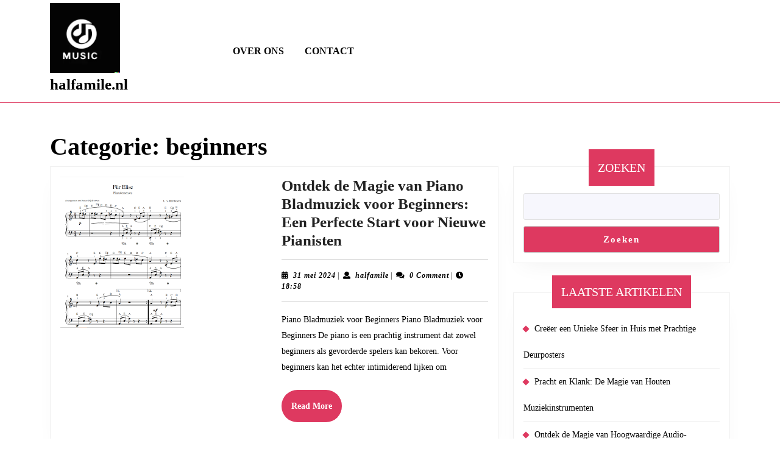

--- FILE ---
content_type: text/html; charset=UTF-8
request_url: https://halfamile.nl/category/beginners/
body_size: 15194
content:
<!DOCTYPE html>

<html lang="nl-NL">

  <head>
      <meta charset="UTF-8">
      <meta name="viewport" content="width=device-width">
      <meta name='robots' content='index, follow, max-image-preview:large, max-snippet:-1, max-video-preview:-1' />

	<!-- This site is optimized with the Yoast SEO plugin v26.8 - https://yoast.com/product/yoast-seo-wordpress/ -->
	<title>beginners archieven - halfamile.nl</title>
	<link rel="canonical" href="https://halfamile.nl/category/beginners/" />
	<meta property="og:locale" content="nl_NL" />
	<meta property="og:type" content="article" />
	<meta property="og:title" content="beginners archieven - halfamile.nl" />
	<meta property="og:url" content="https://halfamile.nl/category/beginners/" />
	<meta property="og:site_name" content="halfamile.nl" />
	<meta name="twitter:card" content="summary_large_image" />
	<script type="application/ld+json" class="yoast-schema-graph">{"@context":"https://schema.org","@graph":[{"@type":"CollectionPage","@id":"https://halfamile.nl/category/beginners/","url":"https://halfamile.nl/category/beginners/","name":"beginners archieven - halfamile.nl","isPartOf":{"@id":"https://halfamile.nl/#website"},"primaryImageOfPage":{"@id":"https://halfamile.nl/category/beginners/#primaryimage"},"image":{"@id":"https://halfamile.nl/category/beginners/#primaryimage"},"thumbnailUrl":"https://i0.wp.com/halfamile.nl/wp-content/uploads/2024/05/piano-bladmuziek-voor-beginners-6.png?fit=203%2C248&ssl=1","breadcrumb":{"@id":"https://halfamile.nl/category/beginners/#breadcrumb"},"inLanguage":"nl-NL"},{"@type":"ImageObject","inLanguage":"nl-NL","@id":"https://halfamile.nl/category/beginners/#primaryimage","url":"https://i0.wp.com/halfamile.nl/wp-content/uploads/2024/05/piano-bladmuziek-voor-beginners-6.png?fit=203%2C248&ssl=1","contentUrl":"https://i0.wp.com/halfamile.nl/wp-content/uploads/2024/05/piano-bladmuziek-voor-beginners-6.png?fit=203%2C248&ssl=1","width":203,"height":248,"caption":"piano bladmuziek voor beginners"},{"@type":"BreadcrumbList","@id":"https://halfamile.nl/category/beginners/#breadcrumb","itemListElement":[{"@type":"ListItem","position":1,"name":"Home","item":"https://halfamile.nl/"},{"@type":"ListItem","position":2,"name":"beginners"}]},{"@type":"WebSite","@id":"https://halfamile.nl/#website","url":"https://halfamile.nl/","name":"halfamile.nl","description":"Muziek die je raakt en verbindt.","publisher":{"@id":"https://halfamile.nl/#organization"},"potentialAction":[{"@type":"SearchAction","target":{"@type":"EntryPoint","urlTemplate":"https://halfamile.nl/?s={search_term_string}"},"query-input":{"@type":"PropertyValueSpecification","valueRequired":true,"valueName":"search_term_string"}}],"inLanguage":"nl-NL"},{"@type":"Organization","@id":"https://halfamile.nl/#organization","name":"halfamile.nl","url":"https://halfamile.nl/","logo":{"@type":"ImageObject","inLanguage":"nl-NL","@id":"https://halfamile.nl/#/schema/logo/image/","url":"https://i0.wp.com/halfamile.nl/wp-content/uploads/2024/07/sitelogo.webp?fit=240%2C240&ssl=1","contentUrl":"https://i0.wp.com/halfamile.nl/wp-content/uploads/2024/07/sitelogo.webp?fit=240%2C240&ssl=1","width":240,"height":240,"caption":"halfamile.nl"},"image":{"@id":"https://halfamile.nl/#/schema/logo/image/"}}]}</script>
	<!-- / Yoast SEO plugin. -->


<link rel='dns-prefetch' href='//stats.wp.com' />
<link rel='preconnect' href='//i0.wp.com' />
<link rel='preconnect' href='//c0.wp.com' />
<link rel="alternate" type="application/rss+xml" title="halfamile.nl &raquo; feed" href="https://halfamile.nl/feed/" />
<link rel="alternate" type="application/rss+xml" title="halfamile.nl &raquo; reactiesfeed" href="https://halfamile.nl/comments/feed/" />
<link rel="alternate" type="application/rss+xml" title="halfamile.nl &raquo; beginners categorie feed" href="https://halfamile.nl/category/beginners/feed/" />
<style id='wp-img-auto-sizes-contain-inline-css' type='text/css'>
img:is([sizes=auto i],[sizes^="auto," i]){contain-intrinsic-size:3000px 1500px}
/*# sourceURL=wp-img-auto-sizes-contain-inline-css */
</style>
<style id='wp-emoji-styles-inline-css' type='text/css'>

	img.wp-smiley, img.emoji {
		display: inline !important;
		border: none !important;
		box-shadow: none !important;
		height: 1em !important;
		width: 1em !important;
		margin: 0 0.07em !important;
		vertical-align: -0.1em !important;
		background: none !important;
		padding: 0 !important;
	}
/*# sourceURL=wp-emoji-styles-inline-css */
</style>
<style id='wp-block-library-inline-css' type='text/css'>
:root{--wp-block-synced-color:#7a00df;--wp-block-synced-color--rgb:122,0,223;--wp-bound-block-color:var(--wp-block-synced-color);--wp-editor-canvas-background:#ddd;--wp-admin-theme-color:#007cba;--wp-admin-theme-color--rgb:0,124,186;--wp-admin-theme-color-darker-10:#006ba1;--wp-admin-theme-color-darker-10--rgb:0,107,160.5;--wp-admin-theme-color-darker-20:#005a87;--wp-admin-theme-color-darker-20--rgb:0,90,135;--wp-admin-border-width-focus:2px}@media (min-resolution:192dpi){:root{--wp-admin-border-width-focus:1.5px}}.wp-element-button{cursor:pointer}:root .has-very-light-gray-background-color{background-color:#eee}:root .has-very-dark-gray-background-color{background-color:#313131}:root .has-very-light-gray-color{color:#eee}:root .has-very-dark-gray-color{color:#313131}:root .has-vivid-green-cyan-to-vivid-cyan-blue-gradient-background{background:linear-gradient(135deg,#00d084,#0693e3)}:root .has-purple-crush-gradient-background{background:linear-gradient(135deg,#34e2e4,#4721fb 50%,#ab1dfe)}:root .has-hazy-dawn-gradient-background{background:linear-gradient(135deg,#faaca8,#dad0ec)}:root .has-subdued-olive-gradient-background{background:linear-gradient(135deg,#fafae1,#67a671)}:root .has-atomic-cream-gradient-background{background:linear-gradient(135deg,#fdd79a,#004a59)}:root .has-nightshade-gradient-background{background:linear-gradient(135deg,#330968,#31cdcf)}:root .has-midnight-gradient-background{background:linear-gradient(135deg,#020381,#2874fc)}:root{--wp--preset--font-size--normal:16px;--wp--preset--font-size--huge:42px}.has-regular-font-size{font-size:1em}.has-larger-font-size{font-size:2.625em}.has-normal-font-size{font-size:var(--wp--preset--font-size--normal)}.has-huge-font-size{font-size:var(--wp--preset--font-size--huge)}.has-text-align-center{text-align:center}.has-text-align-left{text-align:left}.has-text-align-right{text-align:right}.has-fit-text{white-space:nowrap!important}#end-resizable-editor-section{display:none}.aligncenter{clear:both}.items-justified-left{justify-content:flex-start}.items-justified-center{justify-content:center}.items-justified-right{justify-content:flex-end}.items-justified-space-between{justify-content:space-between}.screen-reader-text{border:0;clip-path:inset(50%);height:1px;margin:-1px;overflow:hidden;padding:0;position:absolute;width:1px;word-wrap:normal!important}.screen-reader-text:focus{background-color:#ddd;clip-path:none;color:#444;display:block;font-size:1em;height:auto;left:5px;line-height:normal;padding:15px 23px 14px;text-decoration:none;top:5px;width:auto;z-index:100000}html :where(.has-border-color){border-style:solid}html :where([style*=border-top-color]){border-top-style:solid}html :where([style*=border-right-color]){border-right-style:solid}html :where([style*=border-bottom-color]){border-bottom-style:solid}html :where([style*=border-left-color]){border-left-style:solid}html :where([style*=border-width]){border-style:solid}html :where([style*=border-top-width]){border-top-style:solid}html :where([style*=border-right-width]){border-right-style:solid}html :where([style*=border-bottom-width]){border-bottom-style:solid}html :where([style*=border-left-width]){border-left-style:solid}html :where(img[class*=wp-image-]){height:auto;max-width:100%}:where(figure){margin:0 0 1em}html :where(.is-position-sticky){--wp-admin--admin-bar--position-offset:var(--wp-admin--admin-bar--height,0px)}@media screen and (max-width:600px){html :where(.is-position-sticky){--wp-admin--admin-bar--position-offset:0px}}

/*# sourceURL=wp-block-library-inline-css */
</style><style id='wp-block-archives-inline-css' type='text/css'>
.wp-block-archives{box-sizing:border-box}.wp-block-archives-dropdown label{display:block}
/*# sourceURL=https://c0.wp.com/c/6.9/wp-includes/blocks/archives/style.min.css */
</style>
<style id='wp-block-categories-inline-css' type='text/css'>
.wp-block-categories{box-sizing:border-box}.wp-block-categories.alignleft{margin-right:2em}.wp-block-categories.alignright{margin-left:2em}.wp-block-categories.wp-block-categories-dropdown.aligncenter{text-align:center}.wp-block-categories .wp-block-categories__label{display:block;width:100%}
/*# sourceURL=https://c0.wp.com/c/6.9/wp-includes/blocks/categories/style.min.css */
</style>
<style id='wp-block-heading-inline-css' type='text/css'>
h1:where(.wp-block-heading).has-background,h2:where(.wp-block-heading).has-background,h3:where(.wp-block-heading).has-background,h4:where(.wp-block-heading).has-background,h5:where(.wp-block-heading).has-background,h6:where(.wp-block-heading).has-background{padding:1.25em 2.375em}h1.has-text-align-left[style*=writing-mode]:where([style*=vertical-lr]),h1.has-text-align-right[style*=writing-mode]:where([style*=vertical-rl]),h2.has-text-align-left[style*=writing-mode]:where([style*=vertical-lr]),h2.has-text-align-right[style*=writing-mode]:where([style*=vertical-rl]),h3.has-text-align-left[style*=writing-mode]:where([style*=vertical-lr]),h3.has-text-align-right[style*=writing-mode]:where([style*=vertical-rl]),h4.has-text-align-left[style*=writing-mode]:where([style*=vertical-lr]),h4.has-text-align-right[style*=writing-mode]:where([style*=vertical-rl]),h5.has-text-align-left[style*=writing-mode]:where([style*=vertical-lr]),h5.has-text-align-right[style*=writing-mode]:where([style*=vertical-rl]),h6.has-text-align-left[style*=writing-mode]:where([style*=vertical-lr]),h6.has-text-align-right[style*=writing-mode]:where([style*=vertical-rl]){rotate:180deg}
/*# sourceURL=https://c0.wp.com/c/6.9/wp-includes/blocks/heading/style.min.css */
</style>
<style id='wp-block-latest-comments-inline-css' type='text/css'>
ol.wp-block-latest-comments{box-sizing:border-box;margin-left:0}:where(.wp-block-latest-comments:not([style*=line-height] .wp-block-latest-comments__comment)){line-height:1.1}:where(.wp-block-latest-comments:not([style*=line-height] .wp-block-latest-comments__comment-excerpt p)){line-height:1.8}.has-dates :where(.wp-block-latest-comments:not([style*=line-height])),.has-excerpts :where(.wp-block-latest-comments:not([style*=line-height])){line-height:1.5}.wp-block-latest-comments .wp-block-latest-comments{padding-left:0}.wp-block-latest-comments__comment{list-style:none;margin-bottom:1em}.has-avatars .wp-block-latest-comments__comment{list-style:none;min-height:2.25em}.has-avatars .wp-block-latest-comments__comment .wp-block-latest-comments__comment-excerpt,.has-avatars .wp-block-latest-comments__comment .wp-block-latest-comments__comment-meta{margin-left:3.25em}.wp-block-latest-comments__comment-excerpt p{font-size:.875em;margin:.36em 0 1.4em}.wp-block-latest-comments__comment-date{display:block;font-size:.75em}.wp-block-latest-comments .avatar,.wp-block-latest-comments__comment-avatar{border-radius:1.5em;display:block;float:left;height:2.5em;margin-right:.75em;width:2.5em}.wp-block-latest-comments[class*=-font-size] a,.wp-block-latest-comments[style*=font-size] a{font-size:inherit}
/*# sourceURL=https://c0.wp.com/c/6.9/wp-includes/blocks/latest-comments/style.min.css */
</style>
<style id='wp-block-latest-posts-inline-css' type='text/css'>
.wp-block-latest-posts{box-sizing:border-box}.wp-block-latest-posts.alignleft{margin-right:2em}.wp-block-latest-posts.alignright{margin-left:2em}.wp-block-latest-posts.wp-block-latest-posts__list{list-style:none}.wp-block-latest-posts.wp-block-latest-posts__list li{clear:both;overflow-wrap:break-word}.wp-block-latest-posts.is-grid{display:flex;flex-wrap:wrap}.wp-block-latest-posts.is-grid li{margin:0 1.25em 1.25em 0;width:100%}@media (min-width:600px){.wp-block-latest-posts.columns-2 li{width:calc(50% - .625em)}.wp-block-latest-posts.columns-2 li:nth-child(2n){margin-right:0}.wp-block-latest-posts.columns-3 li{width:calc(33.33333% - .83333em)}.wp-block-latest-posts.columns-3 li:nth-child(3n){margin-right:0}.wp-block-latest-posts.columns-4 li{width:calc(25% - .9375em)}.wp-block-latest-posts.columns-4 li:nth-child(4n){margin-right:0}.wp-block-latest-posts.columns-5 li{width:calc(20% - 1em)}.wp-block-latest-posts.columns-5 li:nth-child(5n){margin-right:0}.wp-block-latest-posts.columns-6 li{width:calc(16.66667% - 1.04167em)}.wp-block-latest-posts.columns-6 li:nth-child(6n){margin-right:0}}:root :where(.wp-block-latest-posts.is-grid){padding:0}:root :where(.wp-block-latest-posts.wp-block-latest-posts__list){padding-left:0}.wp-block-latest-posts__post-author,.wp-block-latest-posts__post-date{display:block;font-size:.8125em}.wp-block-latest-posts__post-excerpt,.wp-block-latest-posts__post-full-content{margin-bottom:1em;margin-top:.5em}.wp-block-latest-posts__featured-image a{display:inline-block}.wp-block-latest-posts__featured-image img{height:auto;max-width:100%;width:auto}.wp-block-latest-posts__featured-image.alignleft{float:left;margin-right:1em}.wp-block-latest-posts__featured-image.alignright{float:right;margin-left:1em}.wp-block-latest-posts__featured-image.aligncenter{margin-bottom:1em;text-align:center}
/*# sourceURL=https://c0.wp.com/c/6.9/wp-includes/blocks/latest-posts/style.min.css */
</style>
<style id='wp-block-search-inline-css' type='text/css'>
.wp-block-search__button{margin-left:10px;word-break:normal}.wp-block-search__button.has-icon{line-height:0}.wp-block-search__button svg{height:1.25em;min-height:24px;min-width:24px;width:1.25em;fill:currentColor;vertical-align:text-bottom}:where(.wp-block-search__button){border:1px solid #ccc;padding:6px 10px}.wp-block-search__inside-wrapper{display:flex;flex:auto;flex-wrap:nowrap;max-width:100%}.wp-block-search__label{width:100%}.wp-block-search.wp-block-search__button-only .wp-block-search__button{box-sizing:border-box;display:flex;flex-shrink:0;justify-content:center;margin-left:0;max-width:100%}.wp-block-search.wp-block-search__button-only .wp-block-search__inside-wrapper{min-width:0!important;transition-property:width}.wp-block-search.wp-block-search__button-only .wp-block-search__input{flex-basis:100%;transition-duration:.3s}.wp-block-search.wp-block-search__button-only.wp-block-search__searchfield-hidden,.wp-block-search.wp-block-search__button-only.wp-block-search__searchfield-hidden .wp-block-search__inside-wrapper{overflow:hidden}.wp-block-search.wp-block-search__button-only.wp-block-search__searchfield-hidden .wp-block-search__input{border-left-width:0!important;border-right-width:0!important;flex-basis:0;flex-grow:0;margin:0;min-width:0!important;padding-left:0!important;padding-right:0!important;width:0!important}:where(.wp-block-search__input){appearance:none;border:1px solid #949494;flex-grow:1;font-family:inherit;font-size:inherit;font-style:inherit;font-weight:inherit;letter-spacing:inherit;line-height:inherit;margin-left:0;margin-right:0;min-width:3rem;padding:8px;text-decoration:unset!important;text-transform:inherit}:where(.wp-block-search__button-inside .wp-block-search__inside-wrapper){background-color:#fff;border:1px solid #949494;box-sizing:border-box;padding:4px}:where(.wp-block-search__button-inside .wp-block-search__inside-wrapper) .wp-block-search__input{border:none;border-radius:0;padding:0 4px}:where(.wp-block-search__button-inside .wp-block-search__inside-wrapper) .wp-block-search__input:focus{outline:none}:where(.wp-block-search__button-inside .wp-block-search__inside-wrapper) :where(.wp-block-search__button){padding:4px 8px}.wp-block-search.aligncenter .wp-block-search__inside-wrapper{margin:auto}.wp-block[data-align=right] .wp-block-search.wp-block-search__button-only .wp-block-search__inside-wrapper{float:right}
/*# sourceURL=https://c0.wp.com/c/6.9/wp-includes/blocks/search/style.min.css */
</style>
<style id='wp-block-search-theme-inline-css' type='text/css'>
.wp-block-search .wp-block-search__label{font-weight:700}.wp-block-search__button{border:1px solid #ccc;padding:.375em .625em}
/*# sourceURL=https://c0.wp.com/c/6.9/wp-includes/blocks/search/theme.min.css */
</style>
<style id='wp-block-group-inline-css' type='text/css'>
.wp-block-group{box-sizing:border-box}:where(.wp-block-group.wp-block-group-is-layout-constrained){position:relative}
/*# sourceURL=https://c0.wp.com/c/6.9/wp-includes/blocks/group/style.min.css */
</style>
<style id='wp-block-group-theme-inline-css' type='text/css'>
:where(.wp-block-group.has-background){padding:1.25em 2.375em}
/*# sourceURL=https://c0.wp.com/c/6.9/wp-includes/blocks/group/theme.min.css */
</style>
<style id='global-styles-inline-css' type='text/css'>
:root{--wp--preset--aspect-ratio--square: 1;--wp--preset--aspect-ratio--4-3: 4/3;--wp--preset--aspect-ratio--3-4: 3/4;--wp--preset--aspect-ratio--3-2: 3/2;--wp--preset--aspect-ratio--2-3: 2/3;--wp--preset--aspect-ratio--16-9: 16/9;--wp--preset--aspect-ratio--9-16: 9/16;--wp--preset--color--black: #000000;--wp--preset--color--cyan-bluish-gray: #abb8c3;--wp--preset--color--white: #ffffff;--wp--preset--color--pale-pink: #f78da7;--wp--preset--color--vivid-red: #cf2e2e;--wp--preset--color--luminous-vivid-orange: #ff6900;--wp--preset--color--luminous-vivid-amber: #fcb900;--wp--preset--color--light-green-cyan: #7bdcb5;--wp--preset--color--vivid-green-cyan: #00d084;--wp--preset--color--pale-cyan-blue: #8ed1fc;--wp--preset--color--vivid-cyan-blue: #0693e3;--wp--preset--color--vivid-purple: #9b51e0;--wp--preset--gradient--vivid-cyan-blue-to-vivid-purple: linear-gradient(135deg,rgb(6,147,227) 0%,rgb(155,81,224) 100%);--wp--preset--gradient--light-green-cyan-to-vivid-green-cyan: linear-gradient(135deg,rgb(122,220,180) 0%,rgb(0,208,130) 100%);--wp--preset--gradient--luminous-vivid-amber-to-luminous-vivid-orange: linear-gradient(135deg,rgb(252,185,0) 0%,rgb(255,105,0) 100%);--wp--preset--gradient--luminous-vivid-orange-to-vivid-red: linear-gradient(135deg,rgb(255,105,0) 0%,rgb(207,46,46) 100%);--wp--preset--gradient--very-light-gray-to-cyan-bluish-gray: linear-gradient(135deg,rgb(238,238,238) 0%,rgb(169,184,195) 100%);--wp--preset--gradient--cool-to-warm-spectrum: linear-gradient(135deg,rgb(74,234,220) 0%,rgb(151,120,209) 20%,rgb(207,42,186) 40%,rgb(238,44,130) 60%,rgb(251,105,98) 80%,rgb(254,248,76) 100%);--wp--preset--gradient--blush-light-purple: linear-gradient(135deg,rgb(255,206,236) 0%,rgb(152,150,240) 100%);--wp--preset--gradient--blush-bordeaux: linear-gradient(135deg,rgb(254,205,165) 0%,rgb(254,45,45) 50%,rgb(107,0,62) 100%);--wp--preset--gradient--luminous-dusk: linear-gradient(135deg,rgb(255,203,112) 0%,rgb(199,81,192) 50%,rgb(65,88,208) 100%);--wp--preset--gradient--pale-ocean: linear-gradient(135deg,rgb(255,245,203) 0%,rgb(182,227,212) 50%,rgb(51,167,181) 100%);--wp--preset--gradient--electric-grass: linear-gradient(135deg,rgb(202,248,128) 0%,rgb(113,206,126) 100%);--wp--preset--gradient--midnight: linear-gradient(135deg,rgb(2,3,129) 0%,rgb(40,116,252) 100%);--wp--preset--font-size--small: 13px;--wp--preset--font-size--medium: 20px;--wp--preset--font-size--large: 36px;--wp--preset--font-size--x-large: 42px;--wp--preset--spacing--20: 0.44rem;--wp--preset--spacing--30: 0.67rem;--wp--preset--spacing--40: 1rem;--wp--preset--spacing--50: 1.5rem;--wp--preset--spacing--60: 2.25rem;--wp--preset--spacing--70: 3.38rem;--wp--preset--spacing--80: 5.06rem;--wp--preset--shadow--natural: 6px 6px 9px rgba(0, 0, 0, 0.2);--wp--preset--shadow--deep: 12px 12px 50px rgba(0, 0, 0, 0.4);--wp--preset--shadow--sharp: 6px 6px 0px rgba(0, 0, 0, 0.2);--wp--preset--shadow--outlined: 6px 6px 0px -3px rgb(255, 255, 255), 6px 6px rgb(0, 0, 0);--wp--preset--shadow--crisp: 6px 6px 0px rgb(0, 0, 0);}:where(.is-layout-flex){gap: 0.5em;}:where(.is-layout-grid){gap: 0.5em;}body .is-layout-flex{display: flex;}.is-layout-flex{flex-wrap: wrap;align-items: center;}.is-layout-flex > :is(*, div){margin: 0;}body .is-layout-grid{display: grid;}.is-layout-grid > :is(*, div){margin: 0;}:where(.wp-block-columns.is-layout-flex){gap: 2em;}:where(.wp-block-columns.is-layout-grid){gap: 2em;}:where(.wp-block-post-template.is-layout-flex){gap: 1.25em;}:where(.wp-block-post-template.is-layout-grid){gap: 1.25em;}.has-black-color{color: var(--wp--preset--color--black) !important;}.has-cyan-bluish-gray-color{color: var(--wp--preset--color--cyan-bluish-gray) !important;}.has-white-color{color: var(--wp--preset--color--white) !important;}.has-pale-pink-color{color: var(--wp--preset--color--pale-pink) !important;}.has-vivid-red-color{color: var(--wp--preset--color--vivid-red) !important;}.has-luminous-vivid-orange-color{color: var(--wp--preset--color--luminous-vivid-orange) !important;}.has-luminous-vivid-amber-color{color: var(--wp--preset--color--luminous-vivid-amber) !important;}.has-light-green-cyan-color{color: var(--wp--preset--color--light-green-cyan) !important;}.has-vivid-green-cyan-color{color: var(--wp--preset--color--vivid-green-cyan) !important;}.has-pale-cyan-blue-color{color: var(--wp--preset--color--pale-cyan-blue) !important;}.has-vivid-cyan-blue-color{color: var(--wp--preset--color--vivid-cyan-blue) !important;}.has-vivid-purple-color{color: var(--wp--preset--color--vivid-purple) !important;}.has-black-background-color{background-color: var(--wp--preset--color--black) !important;}.has-cyan-bluish-gray-background-color{background-color: var(--wp--preset--color--cyan-bluish-gray) !important;}.has-white-background-color{background-color: var(--wp--preset--color--white) !important;}.has-pale-pink-background-color{background-color: var(--wp--preset--color--pale-pink) !important;}.has-vivid-red-background-color{background-color: var(--wp--preset--color--vivid-red) !important;}.has-luminous-vivid-orange-background-color{background-color: var(--wp--preset--color--luminous-vivid-orange) !important;}.has-luminous-vivid-amber-background-color{background-color: var(--wp--preset--color--luminous-vivid-amber) !important;}.has-light-green-cyan-background-color{background-color: var(--wp--preset--color--light-green-cyan) !important;}.has-vivid-green-cyan-background-color{background-color: var(--wp--preset--color--vivid-green-cyan) !important;}.has-pale-cyan-blue-background-color{background-color: var(--wp--preset--color--pale-cyan-blue) !important;}.has-vivid-cyan-blue-background-color{background-color: var(--wp--preset--color--vivid-cyan-blue) !important;}.has-vivid-purple-background-color{background-color: var(--wp--preset--color--vivid-purple) !important;}.has-black-border-color{border-color: var(--wp--preset--color--black) !important;}.has-cyan-bluish-gray-border-color{border-color: var(--wp--preset--color--cyan-bluish-gray) !important;}.has-white-border-color{border-color: var(--wp--preset--color--white) !important;}.has-pale-pink-border-color{border-color: var(--wp--preset--color--pale-pink) !important;}.has-vivid-red-border-color{border-color: var(--wp--preset--color--vivid-red) !important;}.has-luminous-vivid-orange-border-color{border-color: var(--wp--preset--color--luminous-vivid-orange) !important;}.has-luminous-vivid-amber-border-color{border-color: var(--wp--preset--color--luminous-vivid-amber) !important;}.has-light-green-cyan-border-color{border-color: var(--wp--preset--color--light-green-cyan) !important;}.has-vivid-green-cyan-border-color{border-color: var(--wp--preset--color--vivid-green-cyan) !important;}.has-pale-cyan-blue-border-color{border-color: var(--wp--preset--color--pale-cyan-blue) !important;}.has-vivid-cyan-blue-border-color{border-color: var(--wp--preset--color--vivid-cyan-blue) !important;}.has-vivid-purple-border-color{border-color: var(--wp--preset--color--vivid-purple) !important;}.has-vivid-cyan-blue-to-vivid-purple-gradient-background{background: var(--wp--preset--gradient--vivid-cyan-blue-to-vivid-purple) !important;}.has-light-green-cyan-to-vivid-green-cyan-gradient-background{background: var(--wp--preset--gradient--light-green-cyan-to-vivid-green-cyan) !important;}.has-luminous-vivid-amber-to-luminous-vivid-orange-gradient-background{background: var(--wp--preset--gradient--luminous-vivid-amber-to-luminous-vivid-orange) !important;}.has-luminous-vivid-orange-to-vivid-red-gradient-background{background: var(--wp--preset--gradient--luminous-vivid-orange-to-vivid-red) !important;}.has-very-light-gray-to-cyan-bluish-gray-gradient-background{background: var(--wp--preset--gradient--very-light-gray-to-cyan-bluish-gray) !important;}.has-cool-to-warm-spectrum-gradient-background{background: var(--wp--preset--gradient--cool-to-warm-spectrum) !important;}.has-blush-light-purple-gradient-background{background: var(--wp--preset--gradient--blush-light-purple) !important;}.has-blush-bordeaux-gradient-background{background: var(--wp--preset--gradient--blush-bordeaux) !important;}.has-luminous-dusk-gradient-background{background: var(--wp--preset--gradient--luminous-dusk) !important;}.has-pale-ocean-gradient-background{background: var(--wp--preset--gradient--pale-ocean) !important;}.has-electric-grass-gradient-background{background: var(--wp--preset--gradient--electric-grass) !important;}.has-midnight-gradient-background{background: var(--wp--preset--gradient--midnight) !important;}.has-small-font-size{font-size: var(--wp--preset--font-size--small) !important;}.has-medium-font-size{font-size: var(--wp--preset--font-size--medium) !important;}.has-large-font-size{font-size: var(--wp--preset--font-size--large) !important;}.has-x-large-font-size{font-size: var(--wp--preset--font-size--x-large) !important;}
/*# sourceURL=global-styles-inline-css */
</style>

<style id='classic-theme-styles-inline-css' type='text/css'>
/*! This file is auto-generated */
.wp-block-button__link{color:#fff;background-color:#32373c;border-radius:9999px;box-shadow:none;text-decoration:none;padding:calc(.667em + 2px) calc(1.333em + 2px);font-size:1.125em}.wp-block-file__button{background:#32373c;color:#fff;text-decoration:none}
/*# sourceURL=/wp-includes/css/classic-themes.min.css */
</style>
<link rel='stylesheet' id='cptch_stylesheet-css' href='https://halfamile.nl/wp-content/plugins/captcha-bws/css/front_end_style.css?ver=5.2.7' type='text/css' media='all' />
<link rel='stylesheet' id='dashicons-css' href='https://c0.wp.com/c/6.9/wp-includes/css/dashicons.min.css' type='text/css' media='all' />
<link rel='stylesheet' id='cptch_desktop_style-css' href='https://halfamile.nl/wp-content/plugins/captcha-bws/css/desktop_style.css?ver=5.2.7' type='text/css' media='all' />
<link rel='stylesheet' id='bootstrap-style-css' href='https://halfamile.nl/wp-content/themes/music-recording-studio/assets/css/bootstrap.css?ver=6.9' type='text/css' media='all' />
<link rel='stylesheet' id='music-recording-studio-basic-style-css' href='https://halfamile.nl/wp-content/themes/music-recording-studio/style.css?ver=6.9' type='text/css' media='all' />
<style id='music-recording-studio-basic-style-inline-css' type='text/css'>
@media screen and (max-width:1000px) {}@media screen and (max-width:768px) {}body{max-width: 100%;}@media screen and (max-width:575px) {#slider{display:none;} }@media screen and (max-width:575px){.page-template-custom-home-page.admin-bar .homepageheader{margin-top: 45px;} }@media screen and (max-width:575px) {#sidebar{display:block;} }@media screen and (max-width:575px) {.scrollup i{visibility:visible !important;} }.more-btn a{font-size: 14;}.more-btn a{text-transform:Capitalize;}.more-btn a{letter-spacing: 14;}.post-main-box{}#footer h3, #footer .wp-block-search .wp-block-search__label{text-align: left;}#footer .widget{text-align: left;}.copyright p{width:100%; text-align:center; float:none;}#footer{background-attachment: scroll !important; background-position: center !important;}#footer{background-position: center center!important;}.main-navigation a{}.main-navigation a{font-weight: 500;}.main-navigation a{text-transform:Capitalize;} .page-template-custom-home-page .main-header{ position: static; border-bottom: 1px solid #DE3960;} .page-template-custom-home-page p.site-title a, .page-template-custom-home-page .logo h1 a, .page-template-custom-home-page .logo p.site-description{ color: #000;}.woocommerce ul.products li.product .onsale{left: -10px; right: auto;}.woocommerce span.onsale{border-radius: 100px;}
@media screen and (max-width:1000px) {}@media screen and (max-width:768px) {}body{max-width: 100%;}@media screen and (max-width:575px) {#slider{display:none;} }@media screen and (max-width:575px){.page-template-custom-home-page.admin-bar .homepageheader{margin-top: 45px;} }@media screen and (max-width:575px) {#sidebar{display:block;} }@media screen and (max-width:575px) {.scrollup i{visibility:visible !important;} }.more-btn a{font-size: 14;}.more-btn a{text-transform:Capitalize;}.more-btn a{letter-spacing: 14;}.post-main-box{}#footer h3, #footer .wp-block-search .wp-block-search__label{text-align: left;}#footer .widget{text-align: left;}.copyright p{width:100%; text-align:center; float:none;}#footer{background-attachment: scroll !important; background-position: center !important;}#footer{background-position: center center!important;}.main-navigation a{}.main-navigation a{font-weight: 500;}.main-navigation a{text-transform:Capitalize;} .page-template-custom-home-page .main-header{ position: static; border-bottom: 1px solid #DE3960;} .page-template-custom-home-page p.site-title a, .page-template-custom-home-page .logo h1 a, .page-template-custom-home-page .logo p.site-description{ color: #000;}.woocommerce ul.products li.product .onsale{left: -10px; right: auto;}.woocommerce span.onsale{border-radius: 100px;}
/*# sourceURL=music-recording-studio-basic-style-inline-css */
</style>
<link rel='stylesheet' id='musician-band-artist-style-css' href='https://halfamile.nl/wp-content/themes/musician-band-artist/style.css?ver=6.9' type='text/css' media='all' />
<style id='musician-band-artist-style-inline-css' type='text/css'>
body{max-width: 100%;} .page-template-custom-home-page .main-navigation a{ color: #000;}.main-navigation a{font-weight: 700;}.main-navigation a{text-transform:Uppercase;}
/*# sourceURL=musician-band-artist-style-inline-css */
</style>
<link rel='stylesheet' id='musician-band-artist-block-style-css' href='https://halfamile.nl/wp-content/themes/musician-band-artist/assets/css/blocks.css?ver=6.9' type='text/css' media='all' />
<link rel='stylesheet' id='owl.carousel-style-css' href='https://halfamile.nl/wp-content/themes/musician-band-artist/assets/css/owl.carousel.css?ver=6.9' type='text/css' media='all' />
<link rel='stylesheet' id='musician-band-artist-block-patterns-style-frontend-css' href='https://halfamile.nl/wp-content/themes/musician-band-artist/inc/block-patterns/css/block-frontend.css?ver=6.9' type='text/css' media='all' />
<link rel='stylesheet' id='music-recording-studio-font-css' href='https://halfamile.nl/wp-content/fonts/f6877f7c7e804285d581cb934d3f566d.css?ver=6.9' type='text/css' media='all' />
<link rel='stylesheet' id='music-recording-studio-block-style-css' href='https://halfamile.nl/wp-content/themes/musician-band-artist/assets/css/blocks.css?ver=6.9' type='text/css' media='all' />
<link rel='stylesheet' id='music-recording-studio-block-patterns-style-frontend-css' href='https://halfamile.nl/wp-content/themes/musician-band-artist/inc/block-patterns/css/block-frontend.css?ver=6.9' type='text/css' media='all' />
<link rel='stylesheet' id='font-awesome-css-css' href='https://halfamile.nl/wp-content/themes/music-recording-studio/assets/css/fontawesome-all.css?ver=6.9' type='text/css' media='all' />
<link rel='stylesheet' id='animate-style-css' href='https://halfamile.nl/wp-content/themes/music-recording-studio/assets/css/animate.css?ver=6.9' type='text/css' media='all' />
<script type="text/javascript" src="https://c0.wp.com/c/6.9/wp-includes/js/jquery/jquery.min.js" id="jquery-core-js"></script>
<script type="text/javascript" src="https://c0.wp.com/c/6.9/wp-includes/js/jquery/jquery-migrate.min.js" id="jquery-migrate-js"></script>
<link rel="https://api.w.org/" href="https://halfamile.nl/wp-json/" /><link rel="alternate" title="JSON" type="application/json" href="https://halfamile.nl/wp-json/wp/v2/categories/3151" /><link rel="EditURI" type="application/rsd+xml" title="RSD" href="https://halfamile.nl/xmlrpc.php?rsd" />
<meta name="generator" content="WordPress 6.9" />
	<style>img#wpstats{display:none}</style>
		<link rel="icon" href="https://i0.wp.com/halfamile.nl/wp-content/uploads/2024/07/siteicon.webp?fit=32%2C32&#038;ssl=1" sizes="32x32" />
<link rel="icon" href="https://i0.wp.com/halfamile.nl/wp-content/uploads/2024/07/siteicon.webp?fit=192%2C192&#038;ssl=1" sizes="192x192" />
<link rel="apple-touch-icon" href="https://i0.wp.com/halfamile.nl/wp-content/uploads/2024/07/siteicon.webp?fit=180%2C180&#038;ssl=1" />
<meta name="msapplication-TileImage" content="https://i0.wp.com/halfamile.nl/wp-content/uploads/2024/07/siteicon.webp?fit=270%2C270&#038;ssl=1" />
  </head>

  <body class="archive category category-beginners category-3151 wp-custom-logo wp-embed-responsive wp-theme-music-recording-studio wp-child-theme-musician-band-artist">
  
  <header role="banner">
    <a class="screen-reader-text skip-link" href="#maincontent" >Skip to content<span class="screen-reader-text">Skip to content</span></a>
    <div class="home-page-header position-relative">
      
      <div class="main-header">
  <div class="main-header-inner">
    <div class="header-menu">
      <div class="container">
        <div class="row">
          <div class="col-lg-3 col-md-4 col-12 align-self-center">
            <div class="logo text-lg-start text-md-start text-center mb-3 mb-lg-0 mb-md-0">
              <div class="logo-inner">
                                  <div class="site-logo">
<style>
.custom-logo {
	height: 115px;
	max-height: 240px;
	max-width: 240px;
	width: 115px;
}
</style><a href="https://halfamile.nl/" class="custom-logo-link" rel="home"><img width="240" height="240" src="https://i0.wp.com/halfamile.nl/wp-content/uploads/2024/07/sitelogo.webp?fit=240%2C240&amp;ssl=1" class="custom-logo" alt="sitelogo" decoding="async" fetchpriority="high" srcset="https://i0.wp.com/halfamile.nl/wp-content/uploads/2024/07/sitelogo.webp?w=240&amp;ssl=1 240w, https://i0.wp.com/halfamile.nl/wp-content/uploads/2024/07/sitelogo.webp?resize=150%2C150&amp;ssl=1 150w" sizes="(max-width: 240px) 100vw, 240px" /></a></div>
                                                                                                                    <p class="site-title"><a href="https://halfamile.nl/" rel="home">halfamile.nl</a></p>
                                                                                                                              </div>
            </div>
          </div>

          <div class="col-lg-7 col-md-3 col-3 align-self-center">
            
<div id="header">
    <div class="toggle-nav mobile-menu text-end">
      <button role="tab" onclick="music_recording_studio_menu_open_nav()" class="responsivetoggle"><i class="fas fa-bars"></i><span class="screen-reader-text">Open Button</span></button>
    </div>
  <div id="mySidenav" class="nav sidenav">
    <nav id="site-navigation" class="main-navigation" role="navigation" aria-label="Top Menu">
      <div class="main-menu clearfix"><ul id="menu-primary-menu" class="clearfix mobile_nav"><li id="menu-item-16" class="menu-item menu-item-type-post_type menu-item-object-page menu-item-16"><a href="https://halfamile.nl/about/">Over ons</a></li>
<li id="menu-item-36" class="menu-item menu-item-type-post_type menu-item-object-page menu-item-36"><a href="https://halfamile.nl/contact/">Contact</a></li>
</ul></div>      <a href="javascript:void(0)" class="closebtn mobile-menu" onclick="music_recording_studio_menu_close_nav()"><i class="fas fa-times"></i><span class="screen-reader-text">Close Button</span></a>
    </nav>
  </div>
</div>          </div>
          <div class="col-lg-2 col-md-4 col-9 align-self-center">
            <div class="header-btn text-lg-center text-md-end text-center py-3">
                          </div>
          </div>
        </div>
        
      </div>
    </div>
  </div>
</div>    </div>
  </header>

  
<div class="container">
  <main id="maincontent" class="middle-align pt-5" role="main">
    <header>
      <h1 class="page-title mb-2 p-0">Categorie: <span>beginners</span></h1>    </header>
          <div class="row">
        <div id="our-services" class="services col-lg-8 col-md-8">
          

<div id="post-876" class="inner-service post-876 post type-post status-publish format-standard has-post-thumbnail hentry category-beginners category-piano tag-app-voor-bladmuziek tag-basisbegrippen tag-begeleiding tag-beginners tag-bladmuziek tag-geduldig tag-lezen-van-noten-piano tag-motivatie tag-muziek-maken tag-niveau tag-oefenen tag-piano tag-piano-bladmuziek-voor-beginners tag-plezier tag-vaardigheden tag-zelfvertrouwen">
  <div class="post-main-box p-3 mb-3 wow zoomIn delay-1000" data-wow-duration="2s">
          <div class="row">
                  <div class="box-image col-lg-6 col-md-6">
            <img width="203" height="248" src="https://halfamile.nl/wp-content/uploads/2024/05/piano-bladmuziek-voor-beginners-6.png" class="attachment-post-thumbnail size-post-thumbnail wp-post-image" alt="piano bladmuziek voor beginners" decoding="async" />          </div>
                <article class="new-text col-lg-6 col-md-6" >
          <h2 class="section-title mt-0 pt-0"><a href="https://halfamile.nl/piano/piano-bladmuziek-voor-beginners/">Ontdek de Magie van Piano Bladmuziek voor Beginners: Een Perfecte Start voor Nieuwe Pianisten<span class="screen-reader-text">Ontdek de Magie van Piano Bladmuziek voor Beginners: Een Perfecte Start voor Nieuwe Pianisten</span></a></h2>
                      <div class="post-info">
              <hr>
                              <i class="fas fa-calendar-alt me-2"></i><span class="entry-date"><a href="https://halfamile.nl/2024/05/31/">31 mei 2024<span class="screen-reader-text">31 mei 2024</span></a></span><span>|</span>
              
                              <i class="fas fa-user me-2"></i><span class="entry-author"><a href="https://halfamile.nl/author/halfamile/">halfamile<span class="screen-reader-text">halfamile</span></a></span><span>|</span>
              
                              <i class="fa fa-comments me-2" aria-hidden="true"></i><span class="entry-comments">0 Comment</span><span>|</span>
              
                              <i class="fas fa-clock me-2"></i> <span class="entry-time">18:58</span>
                            <hr>
            </div>
                    <p class="mb-0">
                                          Piano Bladmuziek voor Beginners Piano Bladmuziek voor Beginners De piano is een prachtig instrument dat zowel beginners als gevorderde spelers kan bekoren. Voor beginners kan het echter intimiderend lijken om                                    </p>
                      <div class="more-btn mt-4 mb-4">
              <a class="p-3" href="https://halfamile.nl/piano/piano-bladmuziek-voor-beginners/">Read More<span class="screen-reader-text">Read More</span></a>
            </div>
                  </article>
      </div>
      </div>
</div>

<div id="post-801" class="inner-service post-801 post type-post status-publish format-standard has-post-thumbnail hentry category-beginners category-piano tag-alfreds-basic-piano-library tag-beginners tag-doelen tag-instructies tag-john-thompsons-easiest-piano-course tag-lesboek tag-niveau tag-oefeningen tag-piano tag-piano-adventures tag-pianoboeken tag-pianoboeken-voor-beginners tag-vaardigheden">
  <div class="post-main-box p-3 mb-3 wow zoomIn delay-1000" data-wow-duration="2s">
          <div class="row">
                  <div class="box-image col-lg-6 col-md-6">
            <img width="194" height="260" src="https://halfamile.nl/wp-content/uploads/2024/05/pianoboeken-voor-beginners-14.jpg" class="attachment-post-thumbnail size-post-thumbnail wp-post-image" alt="pianoboeken voor beginners" decoding="async" />          </div>
                <article class="new-text col-lg-6 col-md-6" >
          <h2 class="section-title mt-0 pt-0"><a href="https://halfamile.nl/piano/pianoboeken-voor-beginners/">Ontdek de Beste Pianoboeken voor Beginners: Een Gids voor Aspirant-Pianisten<span class="screen-reader-text">Ontdek de Beste Pianoboeken voor Beginners: Een Gids voor Aspirant-Pianisten</span></a></h2>
                      <div class="post-info">
              <hr>
                              <i class="fas fa-calendar-alt me-2"></i><span class="entry-date"><a href="https://halfamile.nl/2024/05/06/">06 mei 2024<span class="screen-reader-text">06 mei 2024</span></a></span><span>|</span>
              
                              <i class="fas fa-user me-2"></i><span class="entry-author"><a href="https://halfamile.nl/author/halfamile/">halfamile<span class="screen-reader-text">halfamile</span></a></span><span>|</span>
              
                              <i class="fa fa-comments me-2" aria-hidden="true"></i><span class="entry-comments">0 Comment</span><span>|</span>
              
                              <i class="fas fa-clock me-2"></i> <span class="entry-time">18:58</span>
                            <hr>
            </div>
                    <p class="mb-0">
                                          Pianoboeken voor Beginners Pianoboeken voor Beginners: Een Gids voor Aspirant-Pianisten De piano is een prachtig instrument dat zowel beginners als gevorderde muzikanten kan bekoren. Voor diegenen die net beginnen met                                    </p>
                      <div class="more-btn mt-4 mb-4">
              <a class="p-3" href="https://halfamile.nl/piano/pianoboeken-voor-beginners/">Read More<span class="screen-reader-text">Read More</span></a>
            </div>
                  </article>
      </div>
      </div>
</div>

<div id="post-758" class="inner-service post-758 post type-post status-publish format-standard has-post-thumbnail hentry category-beginners category-piano tag-beginners tag-bladmuziek tag-bladmuziek-beginners-piano tag-educatieve-methodes tag-klassieke-stukken tag-noten-lezen tag-notenbalk tag-oefenen tag-online-bronnen tag-piano tag-stap-voor-stap tag-vaardigheden-opbouwen">
  <div class="post-main-box p-3 mb-3 wow zoomIn delay-1000" data-wow-duration="2s">
          <div class="row">
                  <div class="box-image col-lg-6 col-md-6">
            <img width="189" height="267" src="https://halfamile.nl/wp-content/uploads/2024/04/bladmuziek-beginners-piano-9.png" class="attachment-post-thumbnail size-post-thumbnail wp-post-image" alt="bladmuziek beginners piano" decoding="async" />          </div>
                <article class="new-text col-lg-6 col-md-6" >
          <h2 class="section-title mt-0 pt-0"><a href="https://halfamile.nl/piano/bladmuziek-beginners-piano/">Bladmuziek voor beginners op de piano: Een stapsgewijze gids voor startende pianisten<span class="screen-reader-text">Bladmuziek voor beginners op de piano: Een stapsgewijze gids voor startende pianisten</span></a></h2>
                      <div class="post-info">
              <hr>
                              <i class="fas fa-calendar-alt me-2"></i><span class="entry-date"><a href="https://halfamile.nl/2024/04/25/">25 april 2024<span class="screen-reader-text">25 april 2024</span></a></span><span>|</span>
              
                              <i class="fas fa-user me-2"></i><span class="entry-author"><a href="https://halfamile.nl/author/halfamile/">halfamile<span class="screen-reader-text">halfamile</span></a></span><span>|</span>
              
                              <i class="fa fa-comments me-2" aria-hidden="true"></i><span class="entry-comments">0 Comment</span><span>|</span>
              
                              <i class="fas fa-clock me-2"></i> <span class="entry-time">18:58</span>
                            <hr>
            </div>
                    <p class="mb-0">
                                          Bladmuziek voor beginners op de piano Bladmuziek voor beginners op de piano Als beginnende pianist kan het vinden van geschikte bladmuziek een uitdaging zijn. Het is belangrijk om stukken te                                    </p>
                      <div class="more-btn mt-4 mb-4">
              <a class="p-3" href="https://halfamile.nl/piano/bladmuziek-beginners-piano/">Read More<span class="screen-reader-text">Read More</span></a>
            </div>
                  </article>
      </div>
      </div>
</div>

<div id="post-755" class="inner-service post-755 post type-post status-publish format-standard has-post-thumbnail hentry category-beginners category-piano tag-beginners tag-bladmuziek tag-bladmuziek-piano-beginners tag-eenvoudige-stukken tag-geduldig-zijn tag-genres-verkennen tag-gestructureerd tag-muzikale-horizon-verbreden tag-nieuwe-stukken-ontdekken tag-noten-lezen tag-piano tag-regelmatig-oefenen tag-repertoire-uitbreiden tag-spelen tag-technieken-aanleren tag-vaardigheden-ontwikkelen">
  <div class="post-main-box p-3 mb-3 wow zoomIn delay-1000" data-wow-duration="2s">
          <div class="row">
                  <div class="box-image col-lg-6 col-md-6">
            <img width="226" height="223" src="https://halfamile.nl/wp-content/uploads/2024/04/bladmuziek-piano-beginners-20.jpg" class="attachment-post-thumbnail size-post-thumbnail wp-post-image" alt="bladmuziek piano beginners" decoding="async" loading="lazy" />          </div>
                <article class="new-text col-lg-6 col-md-6" >
          <h2 class="section-title mt-0 pt-0"><a href="https://halfamile.nl/piano/bladmuziek-piano-beginners/">Bladmuziek voor Piano Beginners: Een Introductie tot Muzikale Ontdekkingen<span class="screen-reader-text">Bladmuziek voor Piano Beginners: Een Introductie tot Muzikale Ontdekkingen</span></a></h2>
                      <div class="post-info">
              <hr>
                              <i class="fas fa-calendar-alt me-2"></i><span class="entry-date"><a href="https://halfamile.nl/2024/04/24/">24 april 2024<span class="screen-reader-text">24 april 2024</span></a></span><span>|</span>
              
                              <i class="fas fa-user me-2"></i><span class="entry-author"><a href="https://halfamile.nl/author/halfamile/">halfamile<span class="screen-reader-text">halfamile</span></a></span><span>|</span>
              
                              <i class="fa fa-comments me-2" aria-hidden="true"></i><span class="entry-comments">0 Comment</span><span>|</span>
              
                              <i class="fas fa-clock me-2"></i> <span class="entry-time">18:58</span>
                            <hr>
            </div>
                    <p class="mb-0">
                                          Bladmuziek Piano voor Beginners Bladmuziek Piano voor Beginners: Een Introductie tot de Magische Wereld van Muziek De piano is een prachtig instrument dat zowel beginners als gevorderde muzikanten kan bekoren.                                    </p>
                      <div class="more-btn mt-4 mb-4">
              <a class="p-3" href="https://halfamile.nl/piano/bladmuziek-piano-beginners/">Read More<span class="screen-reader-text">Read More</span></a>
            </div>
                  </article>
      </div>
      </div>
</div>

<div id="post-722" class="inner-service post-722 post type-post status-publish format-standard has-post-thumbnail hentry category-beginners category-piano tag-akkoorden tag-begeleiding tag-beginners tag-bladmuziek tag-bladmuziek-piano-voor-beginners tag-discipline-ontwikkelen tag-eenvoudige-stukken tag-filmmuziek tag-focus-behouden tag-geduldig-blijven tag-genres tag-houding-en-handpositie tag-klassieke-muziek tag-melodieen tag-muzikale-symbolen tag-notenbalk tag-oefenen tag-oefenroutine-opbouwen tag-piano tag-plezier-beleven tag-popliedjes tag-regelmatig-oefenen tag-repertoire tag-stijlen tag-technieken-ontwikkelen tag-toewijding tag-vaardigheden">
  <div class="post-main-box p-3 mb-3 wow zoomIn delay-1000" data-wow-duration="2s">
          <div class="row">
                  <div class="box-image col-lg-6 col-md-6">
            <img width="238" height="211" src="https://halfamile.nl/wp-content/uploads/2024/04/bladmuziek-piano-voor-beginners-6.png" class="attachment-post-thumbnail size-post-thumbnail wp-post-image" alt="bladmuziek piano voor beginners" decoding="async" loading="lazy" />          </div>
                <article class="new-text col-lg-6 col-md-6" >
          <h2 class="section-title mt-0 pt-0"><a href="https://halfamile.nl/piano/bladmuziek-piano-voor-beginners/">Ontdek Bladmuziek voor Piano Beginners: Een Stapsgewijze Gids<span class="screen-reader-text">Ontdek Bladmuziek voor Piano Beginners: Een Stapsgewijze Gids</span></a></h2>
                      <div class="post-info">
              <hr>
                              <i class="fas fa-calendar-alt me-2"></i><span class="entry-date"><a href="https://halfamile.nl/2024/04/14/">14 april 2024<span class="screen-reader-text">14 april 2024</span></a></span><span>|</span>
              
                              <i class="fas fa-user me-2"></i><span class="entry-author"><a href="https://halfamile.nl/author/halfamile/">halfamile<span class="screen-reader-text">halfamile</span></a></span><span>|</span>
              
                              <i class="fa fa-comments me-2" aria-hidden="true"></i><span class="entry-comments">0 Comment</span><span>|</span>
              
                              <i class="fas fa-clock me-2"></i> <span class="entry-time">18:58</span>
                            <hr>
            </div>
                    <p class="mb-0">
                                          Bladmuziek Piano voor Beginners Bladmuziek Piano voor Beginners De piano is een prachtig instrument dat zowel beginners als gevorderde muzikanten kan bekoren. Als je net begint met het leren van                                    </p>
                      <div class="more-btn mt-4 mb-4">
              <a class="p-3" href="https://halfamile.nl/piano/bladmuziek-piano-voor-beginners/">Read More<span class="screen-reader-text">Read More</span></a>
            </div>
                  </article>
      </div>
      </div>
</div>

<div id="post-674" class="inner-service post-674 post type-post status-publish format-standard has-post-thumbnail hentry category-beginners category-piano tag-8notes-com tag-bach tag-basisprincipes tag-beethoven tag-beginners tag-betaalbare-piano-bladmuziek tag-bladmuziek tag-complex tag-eenvoudig tag-fur-elise tag-geschikte tag-gratis tag-melodie tag-motivatie tag-musicnotes-com tag-ode-an-die-freude tag-online-bronnen tag-piano tag-piano-bladmuziek-beginners tag-populaire-stukken tag-prelude-in-c-major tag-technische-uitdaging tag-uitdaging tag-vaardigheidsniveau tag-websites">
  <div class="post-main-box p-3 mb-3 wow zoomIn delay-1000" data-wow-duration="2s">
          <div class="row">
                  <div class="box-image col-lg-6 col-md-6">
            <img width="203" height="248" src="https://halfamile.nl/wp-content/uploads/2024/03/piano-bladmuziek-beginners-11.png" class="attachment-post-thumbnail size-post-thumbnail wp-post-image" alt="piano bladmuziek beginners" decoding="async" loading="lazy" />          </div>
                <article class="new-text col-lg-6 col-md-6" >
          <h2 class="section-title mt-0 pt-0"><a href="https://halfamile.nl/piano/piano-bladmuziek-beginners/">Essentiële Piano Bladmuziek voor Beginners: Een Gids voor Startende Pianisten<span class="screen-reader-text">Essentiële Piano Bladmuziek voor Beginners: Een Gids voor Startende Pianisten</span></a></h2>
                      <div class="post-info">
              <hr>
                              <i class="fas fa-calendar-alt me-2"></i><span class="entry-date"><a href="https://halfamile.nl/2024/03/30/">30 maart 2024<span class="screen-reader-text">30 maart 2024</span></a></span><span>|</span>
              
                              <i class="fas fa-user me-2"></i><span class="entry-author"><a href="https://halfamile.nl/author/halfamile/">halfamile<span class="screen-reader-text">halfamile</span></a></span><span>|</span>
              
                              <i class="fa fa-comments me-2" aria-hidden="true"></i><span class="entry-comments">0 Comment</span><span>|</span>
              
                              <i class="fas fa-clock me-2"></i> <span class="entry-time">18:58</span>
                            <hr>
            </div>
                    <p class="mb-0">
                                          Piano Bladmuziek voor Beginners Piano Bladmuziek voor Beginners De piano is een prachtig instrument dat zowel beginners als gevorderde muzikanten kan bekoren. Voor beginners is het belangrijk om te beginnen                                    </p>
                      <div class="more-btn mt-4 mb-4">
              <a class="p-3" href="https://halfamile.nl/piano/piano-bladmuziek-beginners/">Read More<span class="screen-reader-text">Read More</span></a>
            </div>
                  </article>
      </div>
      </div>
</div>

<div id="post-628" class="inner-service post-628 post type-post status-publish format-standard has-post-thumbnail hentry category-beginners category-keyboard category-piano tag-akkoorden tag-bladmuziek tag-eenvoudige-melodieen tag-houding tag-muziekboek tag-muziekboek-piano-beginners tag-muziektheorie tag-noten-lezen tag-ontspannen-polsen tag-ontspannen-schouders tag-piano-beginners tag-regelmatig-oefenen tag-vingerzetting">
  <div class="post-main-box p-3 mb-3 wow zoomIn delay-1000" data-wow-duration="2s">
          <div class="row">
                  <div class="box-image col-lg-6 col-md-6">
            <img width="198" height="254" src="https://halfamile.nl/wp-content/uploads/2024/03/muziekboek-piano-beginners-10.png" class="attachment-post-thumbnail size-post-thumbnail wp-post-image" alt="muziekboek piano beginners" decoding="async" loading="lazy" />          </div>
                <article class="new-text col-lg-6 col-md-6" >
          <h2 class="section-title mt-0 pt-0"><a href="https://halfamile.nl/piano/muziekboek-piano-beginners/">Ontdek de Magie van Muziek: Het Ultieme Muziekboek voor Piano Beginners<span class="screen-reader-text">Ontdek de Magie van Muziek: Het Ultieme Muziekboek voor Piano Beginners</span></a></h2>
                      <div class="post-info">
              <hr>
                              <i class="fas fa-calendar-alt me-2"></i><span class="entry-date"><a href="https://halfamile.nl/2024/03/16/">16 maart 2024<span class="screen-reader-text">16 maart 2024</span></a></span><span>|</span>
              
                              <i class="fas fa-user me-2"></i><span class="entry-author"><a href="https://halfamile.nl/author/halfamile/">halfamile<span class="screen-reader-text">halfamile</span></a></span><span>|</span>
              
                              <i class="fa fa-comments me-2" aria-hidden="true"></i><span class="entry-comments">0 Comment</span><span>|</span>
              
                              <i class="fas fa-clock me-2"></i> <span class="entry-time">18:58</span>
                            <hr>
            </div>
                    <p class="mb-0">
                                          Artikel: Muziekboek voor Piano Beginners Muziekboek voor Piano Beginners: Een Stapsgewijze Introductie tot de Magische Wereld van de Piano Als je net begint met het leren van piano, kan het                                    </p>
                      <div class="more-btn mt-4 mb-4">
              <a class="p-3" href="https://halfamile.nl/piano/muziekboek-piano-beginners/">Read More<span class="screen-reader-text">Read More</span></a>
            </div>
                  </article>
      </div>
      </div>
</div>

<div id="post-625" class="inner-service post-625 post type-post status-publish format-standard has-post-thumbnail hentry category-beginners category-piano tag-8notes tag-akkoorden tag-alfreds-basic-piano-library tag-basisnoten tag-beginners tag-eenvoudige-stukken tag-imslp tag-leerboeken tag-musicnotes tag-oefening tag-online-bronnen tag-partituren tag-partituren-piano-beginners tag-piano tag-piano-adventures">
  <div class="post-main-box p-3 mb-3 wow zoomIn delay-1000" data-wow-duration="2s">
          <div class="row">
                  <div class="box-image col-lg-6 col-md-6">
            <img width="197" height="256" src="https://halfamile.nl/wp-content/uploads/2024/03/partituren-piano-beginners-3.png" class="attachment-post-thumbnail size-post-thumbnail wp-post-image" alt="partituren piano beginners" decoding="async" loading="lazy" />          </div>
                <article class="new-text col-lg-6 col-md-6" >
          <h2 class="section-title mt-0 pt-0"><a href="https://halfamile.nl/piano/partituren-piano-beginners/">Partituren voor Beginners op de Piano: Een Gids voor Nieuwe Pianisten<span class="screen-reader-text">Partituren voor Beginners op de Piano: Een Gids voor Nieuwe Pianisten</span></a></h2>
                      <div class="post-info">
              <hr>
                              <i class="fas fa-calendar-alt me-2"></i><span class="entry-date"><a href="https://halfamile.nl/2024/03/15/">15 maart 2024<span class="screen-reader-text">15 maart 2024</span></a></span><span>|</span>
              
                              <i class="fas fa-user me-2"></i><span class="entry-author"><a href="https://halfamile.nl/author/halfamile/">halfamile<span class="screen-reader-text">halfamile</span></a></span><span>|</span>
              
                              <i class="fa fa-comments me-2" aria-hidden="true"></i><span class="entry-comments">0 Comment</span><span>|</span>
              
                              <i class="fas fa-clock me-2"></i> <span class="entry-time">18:58</span>
                            <hr>
            </div>
                    <p class="mb-0">
                                          Artikel: Partituren voor Beginners op Piano Partituren voor Beginners op Piano: Een Gids voor Nieuwe Pianisten Als beginnende pianist kan het vinden van geschikte partituren een uitdagende taak zijn. Het                                    </p>
                      <div class="more-btn mt-4 mb-4">
              <a class="p-3" href="https://halfamile.nl/piano/partituren-piano-beginners/">Read More<span class="screen-reader-text">Read More</span></a>
            </div>
                  </article>
      </div>
      </div>
</div>                      <div class="navigation">
                            <div class="clearfix"></div>
            </div>
                  </div>
        <div class="col-lg-4 col-md-4" id="sidebar"><aside id="block-2" class="widget mb-5 p-3 widget_block widget_search"><form role="search" method="get" action="https://halfamile.nl/" class="wp-block-search__button-outside wp-block-search__text-button wp-block-search"    ><label class="wp-block-search__label" for="wp-block-search__input-1" >Zoeken</label><div class="wp-block-search__inside-wrapper" ><input class="wp-block-search__input" id="wp-block-search__input-1" placeholder="" value="" type="search" name="s" required /><button aria-label="Zoeken" class="wp-block-search__button wp-element-button" type="submit" >Zoeken</button></div></form></aside><aside id="block-3" class="widget mb-5 p-3 widget_block">
<div class="wp-block-group"><div class="wp-block-group__inner-container is-layout-flow wp-block-group-is-layout-flow">
<h2 class="wp-block-heading">Laatste artikelen</h2>


<ul class="wp-block-latest-posts__list wp-block-latest-posts"><li><a class="wp-block-latest-posts__post-title" href="https://halfamile.nl/uncategorized/deurposters/">Creëer een Unieke Sfeer in Huis met Prachtige Deurposters</a></li>
<li><a class="wp-block-latest-posts__post-title" href="https://halfamile.nl/uncategorized/houten-muziek-instrumenten/">Pracht en Klank: De Magie van Houten Muziekinstrumenten</a></li>
<li><a class="wp-block-latest-posts__post-title" href="https://halfamile.nl/uncategorized/audio-apparatuur/">Ontdek de Magie van Hoogwaardige Audio-apparatuur: Een Wereld van Geluidskwaliteit</a></li>
<li><a class="wp-block-latest-posts__post-title" href="https://halfamile.nl/uncategorized/bloemen-poster/">Betoverende Bloemen Poster: Natuurlijke Pracht voor Jouw Interieur</a></li>
<li><a class="wp-block-latest-posts__post-title" href="https://halfamile.nl/uncategorized/schoolposter/">De Kracht van Educatie en Inspiratie: Ontdek de Magie van de Schoolposter</a></li>
</ul></div></div>
</aside><aside id="block-4" class="widget mb-5 p-3 widget_block">
<div class="wp-block-group"><div class="wp-block-group__inner-container is-layout-flow wp-block-group-is-layout-flow">
<h2 class="wp-block-heading">Laatste reacties</h2>


<ol class="wp-block-latest-comments"><li class="wp-block-latest-comments__comment"><article><footer class="wp-block-latest-comments__comment-meta"><a class="wp-block-latest-comments__comment-author" href="https://halfamile.nl">halfamile</a> op <a class="wp-block-latest-comments__comment-link" href="https://halfamile.nl/uncategorized/folk-en-countrymuziek/#comment-9">De Tijdloze Klanken van Folk en Countrymuziek: Een Reis door Verhalen en Tradities</a></footer></article></li><li class="wp-block-latest-comments__comment"><article><footer class="wp-block-latest-comments__comment-meta"><a class="wp-block-latest-comments__comment-author" href="https://www.backpackblog.nl/backpacken-gili-eilanden/">Vibeke vakantie vluchten</a> op <a class="wp-block-latest-comments__comment-link" href="https://halfamile.nl/uncategorized/folk-en-countrymuziek/#comment-8">De Tijdloze Klanken van Folk en Countrymuziek: Een Reis door Verhalen en Tradities</a></footer></article></li></ol></div></div>
</aside><aside id="block-5" class="widget mb-5 p-3 widget_block">
<div class="wp-block-group"><div class="wp-block-group__inner-container is-layout-flow wp-block-group-is-layout-flow">
<h2 class="wp-block-heading">Archief</h2>


<ul class="wp-block-archives-list wp-block-archives">	<li><a href='https://halfamile.nl/2026/01/'>januari 2026</a></li>
	<li><a href='https://halfamile.nl/2025/12/'>december 2025</a></li>
	<li><a href='https://halfamile.nl/2025/11/'>november 2025</a></li>
	<li><a href='https://halfamile.nl/2025/10/'>oktober 2025</a></li>
	<li><a href='https://halfamile.nl/2025/09/'>september 2025</a></li>
	<li><a href='https://halfamile.nl/2025/08/'>augustus 2025</a></li>
	<li><a href='https://halfamile.nl/2025/07/'>juli 2025</a></li>
	<li><a href='https://halfamile.nl/2025/06/'>juni 2025</a></li>
	<li><a href='https://halfamile.nl/2025/05/'>mei 2025</a></li>
	<li><a href='https://halfamile.nl/2025/04/'>april 2025</a></li>
	<li><a href='https://halfamile.nl/2025/03/'>maart 2025</a></li>
	<li><a href='https://halfamile.nl/2025/02/'>februari 2025</a></li>
	<li><a href='https://halfamile.nl/2025/01/'>januari 2025</a></li>
	<li><a href='https://halfamile.nl/2024/12/'>december 2024</a></li>
	<li><a href='https://halfamile.nl/2024/11/'>november 2024</a></li>
	<li><a href='https://halfamile.nl/2024/10/'>oktober 2024</a></li>
	<li><a href='https://halfamile.nl/2024/09/'>september 2024</a></li>
	<li><a href='https://halfamile.nl/2024/08/'>augustus 2024</a></li>
	<li><a href='https://halfamile.nl/2024/07/'>juli 2024</a></li>
	<li><a href='https://halfamile.nl/2024/06/'>juni 2024</a></li>
	<li><a href='https://halfamile.nl/2024/05/'>mei 2024</a></li>
	<li><a href='https://halfamile.nl/2024/04/'>april 2024</a></li>
	<li><a href='https://halfamile.nl/2024/03/'>maart 2024</a></li>
	<li><a href='https://halfamile.nl/2024/02/'>februari 2024</a></li>
	<li><a href='https://halfamile.nl/2024/01/'>januari 2024</a></li>
	<li><a href='https://halfamile.nl/2023/12/'>december 2023</a></li>
	<li><a href='https://halfamile.nl/2023/11/'>november 2023</a></li>
	<li><a href='https://halfamile.nl/2023/10/'>oktober 2023</a></li>
	<li><a href='https://halfamile.nl/2023/09/'>september 2023</a></li>
</ul></div></div>
</aside><aside id="block-6" class="widget mb-5 p-3 widget_block">
<div class="wp-block-group"><div class="wp-block-group__inner-container is-layout-flow wp-block-group-is-layout-flow">
<h2 class="wp-block-heading">Categorieën</h2>


<ul class="wp-block-categories-list wp-block-categories">	<li class="cat-item cat-item-3871"><a href="https://halfamile.nl/category/2018/">2018</a>
</li>
	<li class="cat-item cat-item-8114"><a href="https://halfamile.nl/category/30x40/">30&#215;40</a>
</li>
	<li class="cat-item cat-item-7647"><a href="https://halfamile.nl/category/50x70/">50&#215;70</a>
</li>
	<li class="cat-item cat-item-7890"><a href="https://halfamile.nl/category/60x90/">60&#215;90</a>
</li>
	<li class="cat-item cat-item-8153"><a href="https://halfamile.nl/category/70x100/">70&#215;100</a>
</li>
	<li class="cat-item cat-item-6939"><a href="https://halfamile.nl/category/90s/">90s</a>
</li>
	<li class="cat-item cat-item-1446"><a href="https://halfamile.nl/category/accordeon/">accordeon</a>
</li>
	<li class="cat-item cat-item-1142"><a href="https://halfamile.nl/category/achtergrondmuziek/">achtergrondmuziek</a>
</li>
	<li class="cat-item cat-item-5014"><a href="https://halfamile.nl/category/alex-zanger/">alex zanger</a>
</li>
	<li class="cat-item cat-item-4536"><a href="https://halfamile.nl/category/ali-b/">ali b</a>
</li>
	<li class="cat-item cat-item-2383"><a href="https://halfamile.nl/category/artiest-boeken/">artiest boeken</a>
</li>
	<li class="cat-item cat-item-2029"><a href="https://halfamile.nl/category/artiesten-boeken/">artiesten boeken</a>
</li>
	<li class="cat-item cat-item-2361"><a href="https://halfamile.nl/category/artiesten-huren/">artiesten huren</a>
</li>
	<li class="cat-item cat-item-6892"><a href="https://halfamile.nl/category/artiesten-management/">artiesten management</a>
</li>
	<li class="cat-item cat-item-3151 current-cat"><a aria-current="page" href="https://halfamile.nl/category/beginners/">beginners</a>
</li>
	<li class="cat-item cat-item-4673"><a href="https://halfamile.nl/category/begrafenis/">begrafenis</a>
</li>
	<li class="cat-item cat-item-2302"><a href="https://halfamile.nl/category/bekende-artiesten/">bekende artiesten</a>
</li>
	<li class="cat-item cat-item-2436"><a href="https://halfamile.nl/category/best/">best</a>
</li>
	<li class="cat-item cat-item-2616"><a href="https://halfamile.nl/category/betaalbare-artiesten/">betaalbare artiesten</a>
</li>
	<li class="cat-item cat-item-2526"><a href="https://halfamile.nl/category/boekingsbureau/">boekingsbureau</a>
</li>
	<li class="cat-item cat-item-2701"><a href="https://halfamile.nl/category/bruiloft/">bruiloft</a>
</li>
	<li class="cat-item cat-item-5612"><a href="https://halfamile.nl/category/chinese/">chinese</a>
</li>
	<li class="cat-item cat-item-1260"><a href="https://halfamile.nl/category/country-muziek/">country muziek</a>
</li>
	<li class="cat-item cat-item-5408"><a href="https://halfamile.nl/category/cursussen/">cursussen</a>
</li>
	<li class="cat-item cat-item-8278"><a href="https://halfamile.nl/category/desenio/">desenio</a>
</li>
	<li class="cat-item cat-item-7049"><a href="https://halfamile.nl/category/dj-maarten/">dj maarten</a>
</li>
	<li class="cat-item cat-item-3741"><a href="https://halfamile.nl/category/drum/">drum</a>
</li>
	<li class="cat-item cat-item-8096"><a href="https://halfamile.nl/category/elektrisch-drumstel/">elektrisch drumstel</a>
</li>
	<li class="cat-item cat-item-8095"><a href="https://halfamile.nl/category/elektronisch-drumstel/">elektronisch drumstel</a>
</li>
	<li class="cat-item cat-item-4888"><a href="https://halfamile.nl/category/engels/">engels</a>
</li>
	<li class="cat-item cat-item-2469"><a href="https://halfamile.nl/category/feest-artiesten/">feest artiesten</a>
</li>
	<li class="cat-item cat-item-2582"><a href="https://halfamile.nl/category/feestartiesten/">feestartiesten</a>
</li>
	<li class="cat-item cat-item-2571"><a href="https://halfamile.nl/category/feestzanger/">feestzanger</a>
</li>
	<li class="cat-item cat-item-3296"><a href="https://halfamile.nl/category/frans/">frans</a>
</li>
	<li class="cat-item cat-item-3295"><a href="https://halfamile.nl/category/frans-bauer/">frans bauer</a>
</li>
	<li class="cat-item cat-item-5466"><a href="https://halfamile.nl/category/frans-duijts/">frans duijts</a>
</li>
	<li class="cat-item cat-item-5569"><a href="https://halfamile.nl/category/gerard-joling/">gerard joling</a>
</li>
	<li class="cat-item cat-item-3122"><a href="https://halfamile.nl/category/gitaar/">gitaar</a>
</li>
	<li class="cat-item cat-item-3015"><a href="https://halfamile.nl/category/goedkope-zangers/">goedkope zangers</a>
</li>
	<li class="cat-item cat-item-4773"><a href="https://halfamile.nl/category/guus-meeuwis/">guus meeuwis</a>
</li>
	<li class="cat-item cat-item-5444"><a href="https://halfamile.nl/category/hema/">hema</a>
</li>
	<li class="cat-item cat-item-4464"><a href="https://halfamile.nl/category/houten-speelgoed/">houten speelgoed</a>
</li>
	<li class="cat-item cat-item-4495"><a href="https://halfamile.nl/category/ikea/">ikea</a>
</li>
	<li class="cat-item cat-item-6949"><a href="https://halfamile.nl/category/jan/">jan</a>
</li>
	<li class="cat-item cat-item-6985"><a href="https://halfamile.nl/category/jan-smit/">jan smit</a>
</li>
	<li class="cat-item cat-item-6947"><a href="https://halfamile.nl/category/jan-vis/">jan vis</a>
</li>
	<li class="cat-item cat-item-5107"><a href="https://halfamile.nl/category/jannes/">jannes</a>
</li>
	<li class="cat-item cat-item-6948"><a href="https://halfamile.nl/category/janvis/">janvis</a>
</li>
	<li class="cat-item cat-item-4855"><a href="https://halfamile.nl/category/jaren-60/">jaren 60</a>
</li>
	<li class="cat-item cat-item-4879"><a href="https://halfamile.nl/category/jaren-80/">jaren 80</a>
</li>
	<li class="cat-item cat-item-2963"><a href="https://halfamile.nl/category/jaren-90/">jaren 90</a>
</li>
	<li class="cat-item cat-item-7014"><a href="https://halfamile.nl/category/john/">john</a>
</li>
	<li class="cat-item cat-item-7013"><a href="https://halfamile.nl/category/john-west/">john west</a>
</li>
	<li class="cat-item cat-item-7015"><a href="https://halfamile.nl/category/john-west-zanger/">john west zanger</a>
</li>
	<li class="cat-item cat-item-1407"><a href="https://halfamile.nl/category/kerst/">kerst</a>
</li>
	<li class="cat-item cat-item-1406"><a href="https://halfamile.nl/category/kerstliedjes/">kerstliedjes</a>
</li>
	<li class="cat-item cat-item-6177"><a href="https://halfamile.nl/category/kerstmuziek/">kerstmuziek</a>
</li>
	<li class="cat-item cat-item-401"><a href="https://halfamile.nl/category/keyboard/">keyboard</a>
</li>
	<li class="cat-item cat-item-6521"><a href="https://halfamile.nl/category/kind/">kind</a>
</li>
	<li class="cat-item cat-item-555"><a href="https://halfamile.nl/category/kinderliedjes/">kinderliedjes</a>
</li>
	<li class="cat-item cat-item-554"><a href="https://halfamile.nl/category/kinderliedjes-piano/">kinderliedjes piano</a>
</li>
	<li class="cat-item cat-item-3779"><a href="https://halfamile.nl/category/klassiek/">klassiek</a>
</li>
	<li class="cat-item cat-item-6392"><a href="https://halfamile.nl/category/kleine/">kleine</a>
</li>
	<li class="cat-item cat-item-8279"><a href="https://halfamile.nl/category/kortingscodes/">kortingscodes</a>
</li>
	<li class="cat-item cat-item-4996"><a href="https://halfamile.nl/category/kraantje-pappie/">kraantje pappie</a>
</li>
	<li class="cat-item cat-item-6292"><a href="https://halfamile.nl/category/lange-frans/">lange frans</a>
</li>
	<li class="cat-item cat-item-1927"><a href="https://halfamile.nl/category/letters/">letters</a>
</li>
	<li class="cat-item cat-item-6391"><a href="https://halfamile.nl/category/lil-kleine/">lil kleine</a>
</li>
	<li class="cat-item cat-item-3677"><a href="https://halfamile.nl/category/mannelijke/">mannelijke</a>
</li>
	<li class="cat-item cat-item-1314"><a href="https://halfamile.nl/category/marco-borsato/">marco borsato</a>
</li>
	<li class="cat-item cat-item-6565"><a href="https://halfamile.nl/category/men/">men</a>
</li>
	<li class="cat-item cat-item-6566"><a href="https://halfamile.nl/category/mens/">mens</a>
</li>
	<li class="cat-item cat-item-6058"><a href="https://halfamile.nl/category/mondharmonica/">mondharmonica</a>
</li>
	<li class="cat-item cat-item-5953"><a href="https://halfamile.nl/category/muziekhandel/">muziekhandel</a>
</li>
	<li class="cat-item cat-item-1088"><a href="https://halfamile.nl/category/nederlands/">nederlands</a>
</li>
	<li class="cat-item cat-item-3301"><a href="https://halfamile.nl/category/nederlandse-artiesten/">nederlandse artiesten</a>
</li>
	<li class="cat-item cat-item-2962"><a href="https://halfamile.nl/category/nederlandse-zangeres/">nederlandse zangeres</a>
</li>
	<li class="cat-item cat-item-2051"><a href="https://halfamile.nl/category/nederlandse-zangeressen/">nederlandse zangeressen</a>
</li>
	<li class="cat-item cat-item-2050"><a href="https://halfamile.nl/category/nederlandse-zangers/">nederlandse zangers</a>
</li>
	<li class="cat-item cat-item-2334"><a href="https://halfamile.nl/category/nederlandstalig/">nederlandstalig</a>
</li>
	<li class="cat-item cat-item-2030"><a href="https://halfamile.nl/category/nederlandstalige-artiesten/">nederlandstalige artiesten</a>
</li>
	<li class="cat-item cat-item-2028"><a href="https://halfamile.nl/category/nederlandstalige-zangers/">nederlandstalige zangers</a>
</li>
	<li class="cat-item cat-item-1955"><a href="https://halfamile.nl/category/notenbalk/">notenbalk</a>
</li>
	<li class="cat-item cat-item-1970"><a href="https://halfamile.nl/category/notenschrift/">notenschrift</a>
</li>
	<li class="cat-item cat-item-5619"><a href="https://halfamile.nl/category/partyraiser/">partyraiser</a>
</li>
	<li class="cat-item cat-item-5418"><a href="https://halfamile.nl/category/peter/">peter</a>
</li>
	<li class="cat-item cat-item-5417"><a href="https://halfamile.nl/category/peter-beense/">peter beense</a>
</li>
	<li class="cat-item cat-item-400"><a href="https://halfamile.nl/category/piano/">piano</a>
</li>
	<li class="cat-item cat-item-6133"><a href="https://halfamile.nl/category/plexi/">plexi</a>
</li>
	<li class="cat-item cat-item-4559"><a href="https://halfamile.nl/category/prijs/">prijs</a>
</li>
	<li class="cat-item cat-item-6330"><a href="https://halfamile.nl/category/rob-de-nijs/">rob de nijs</a>
</li>
	<li class="cat-item cat-item-6907"><a href="https://halfamile.nl/category/rock/">rock</a>
</li>
	<li class="cat-item cat-item-6906"><a href="https://halfamile.nl/category/rock-artiesten/">rock artiesten</a>
</li>
	<li class="cat-item cat-item-6390"><a href="https://halfamile.nl/category/ronnie-flex/">ronnie flex</a>
</li>
	<li class="cat-item cat-item-6062"><a href="https://halfamile.nl/category/ruud/">ruud</a>
</li>
	<li class="cat-item cat-item-4492"><a href="https://halfamile.nl/category/schilderij-van-foto/">schilderij van foto</a>
</li>
	<li class="cat-item cat-item-4375"><a href="https://halfamile.nl/category/sinterklaas/">sinterklaas</a>
</li>
	<li class="cat-item cat-item-4374"><a href="https://halfamile.nl/category/sinterklaasliedjes/">sinterklaasliedjes</a>
</li>
	<li class="cat-item cat-item-708"><a href="https://halfamile.nl/category/spotify/">spotify</a>
</li>
	<li class="cat-item cat-item-4015"><a href="https://halfamile.nl/category/supersong/">supersong</a>
</li>
	<li class="cat-item cat-item-6580"><a href="https://halfamile.nl/category/thaise-massage/">thaise massage</a>
</li>
	<li class="cat-item cat-item-4025"><a href="https://halfamile.nl/category/trompet/">trompet</a>
</li>
	<li class="cat-item cat-item-6564"><a href="https://halfamile.nl/category/tshirt/">tshirt</a>
</li>
	<li class="cat-item cat-item-4357"><a href="https://halfamile.nl/category/tweedehands-bladmuziek/">tweedehands bladmuziek</a>
</li>
	<li class="cat-item cat-item-5912"><a href="https://halfamile.nl/category/tweedehands-muziekinstrumenten/">tweedehands muziekinstrumenten</a>
</li>
	<li class="cat-item cat-item-1"><a href="https://halfamile.nl/category/uncategorized/">Uncategorized</a>
</li>
	<li class="cat-item cat-item-7092"><a href="https://halfamile.nl/category/van-gorp/">van gorp</a>
</li>
	<li class="cat-item cat-item-5199"><a href="https://halfamile.nl/category/vengaboys/">vengaboys</a>
</li>
	<li class="cat-item cat-item-4896"><a href="https://halfamile.nl/category/verjaardag/">verjaardag</a>
</li>
	<li class="cat-item cat-item-4062"><a href="https://halfamile.nl/category/viool/">viool</a>
</li>
	<li class="cat-item cat-item-2679"><a href="https://halfamile.nl/category/vlaamse-artiesten/">vlaamse artiesten</a>
</li>
	<li class="cat-item cat-item-3948"><a href="https://halfamile.nl/category/wilhelmus/">wilhelmus</a>
</li>
	<li class="cat-item cat-item-4493"><a href="https://halfamile.nl/category/wit/">wit</a>
</li>
	<li class="cat-item cat-item-6193"><a href="https://halfamile.nl/category/youtube/">youtube</a>
</li>
	<li class="cat-item cat-item-1378"><a href="https://halfamile.nl/category/zanger/">zanger</a>
</li>
	<li class="cat-item cat-item-5013"><a href="https://halfamile.nl/category/zanger-alex/">zanger alex</a>
</li>
	<li class="cat-item cat-item-5056"><a href="https://halfamile.nl/category/zanger-bas/">zanger bas</a>
</li>
	<li class="cat-item cat-item-3705"><a href="https://halfamile.nl/category/zanger-huren-voor-feest/">zanger huren voor feest</a>
</li>
	<li class="cat-item cat-item-4977"><a href="https://halfamile.nl/category/zanger-rinus/">zanger rinus</a>
</li>
	<li class="cat-item cat-item-3373"><a href="https://halfamile.nl/category/zangeres/">zangeres</a>
</li>
	<li class="cat-item cat-item-2964"><a href="https://halfamile.nl/category/zangeressen/">zangeressen</a>
</li>
	<li class="cat-item cat-item-3474"><a href="https://halfamile.nl/category/zangers/">zangers</a>
</li>
	<li class="cat-item cat-item-4494"><a href="https://halfamile.nl/category/zwart/">zwart</a>
</li>
</ul></div></div>
</aside></div>
      </div>
        <div class="clearfix"></div>
  </main>
</div>


    <footer role="contentinfo">
                    <aside id="footer" class="copyright-wrapper" role="complementary" aria-label="Footer">
                <div class="container">
                                        <div class="row">
                        <div class="footer_hide col-xs-12 footer-block">
                                                    </div>
                        <div class="footer_hide col-xs-12 footer-block">
                                                    </div>
                        <div class="footer_hide col-xs-12 col-xs-12 footer-block">
                                                    </div>
                        <div class="footer_hide col-xs-12 footer-block">
                                                    </div>
                    </div>
                </div>
            </aside>
                            <div id="footer-2" class="pt-3 pb-3 text-center">
                <div class="copyright container">
                    <p class="mb-0">© Copyright halfamile.nl</p>
                                                                                            <a href="#" class="scrollup"><i class="fas fa-long-arrow-alt-up"></i><span class="screen-reader-text">Scroll Up</span></a>
                                                            </div>
                <div class="clear"></div>
            </div>
            </footer>
        <script type="speculationrules">
{"prefetch":[{"source":"document","where":{"and":[{"href_matches":"/*"},{"not":{"href_matches":["/wp-*.php","/wp-admin/*","/wp-content/uploads/*","/wp-content/*","/wp-content/plugins/*","/wp-content/themes/musician-band-artist/*","/wp-content/themes/music-recording-studio/*","/*\\?(.+)"]}},{"not":{"selector_matches":"a[rel~=\"nofollow\"]"}},{"not":{"selector_matches":".no-prefetch, .no-prefetch a"}}]},"eagerness":"conservative"}]}
</script>
<script type="text/javascript" src="https://halfamile.nl/wp-content/themes/musician-band-artist/assets/js/owl.carousel.js?ver=6.9" id="owl.carousel-js-js"></script>
<script type="text/javascript" src="https://halfamile.nl/wp-content/themes/musician-band-artist/assets/js/custom.js?ver=6.9" id="musician-band-artist-custom-scripts-js"></script>
<script type="text/javascript" src="https://halfamile.nl/wp-content/themes/music-recording-studio/assets/js/jquery.superfish.js?ver=2.1.2" id="jquery-superfish-js"></script>
<script type="text/javascript" src="https://halfamile.nl/wp-content/themes/music-recording-studio/assets/js/bootstrap.js?ver=6.9" id="bootstrap-js-js"></script>
<script type="text/javascript" src="https://halfamile.nl/wp-content/themes/music-recording-studio/assets/js/custom.js?ver=6.9" id="music-recording-studio-custom-scripts-js"></script>
<script type="text/javascript" src="https://halfamile.nl/wp-content/themes/music-recording-studio/assets/js/wow.js?ver=6.9" id="wow-jquery-js"></script>
<script type="text/javascript" id="jetpack-stats-js-before">
/* <![CDATA[ */
_stq = window._stq || [];
_stq.push([ "view", {"v":"ext","blog":"224202970","post":"0","tz":"0","srv":"halfamile.nl","arch_cat":"beginners","arch_results":"8","j":"1:15.4"} ]);
_stq.push([ "clickTrackerInit", "224202970", "0" ]);
//# sourceURL=jetpack-stats-js-before
/* ]]> */
</script>
<script type="text/javascript" src="https://stats.wp.com/e-202604.js" id="jetpack-stats-js" defer="defer" data-wp-strategy="defer"></script>
<script id="wp-emoji-settings" type="application/json">
{"baseUrl":"https://s.w.org/images/core/emoji/17.0.2/72x72/","ext":".png","svgUrl":"https://s.w.org/images/core/emoji/17.0.2/svg/","svgExt":".svg","source":{"concatemoji":"https://halfamile.nl/wp-includes/js/wp-emoji-release.min.js?ver=6.9"}}
</script>
<script type="module">
/* <![CDATA[ */
/*! This file is auto-generated */
const a=JSON.parse(document.getElementById("wp-emoji-settings").textContent),o=(window._wpemojiSettings=a,"wpEmojiSettingsSupports"),s=["flag","emoji"];function i(e){try{var t={supportTests:e,timestamp:(new Date).valueOf()};sessionStorage.setItem(o,JSON.stringify(t))}catch(e){}}function c(e,t,n){e.clearRect(0,0,e.canvas.width,e.canvas.height),e.fillText(t,0,0);t=new Uint32Array(e.getImageData(0,0,e.canvas.width,e.canvas.height).data);e.clearRect(0,0,e.canvas.width,e.canvas.height),e.fillText(n,0,0);const a=new Uint32Array(e.getImageData(0,0,e.canvas.width,e.canvas.height).data);return t.every((e,t)=>e===a[t])}function p(e,t){e.clearRect(0,0,e.canvas.width,e.canvas.height),e.fillText(t,0,0);var n=e.getImageData(16,16,1,1);for(let e=0;e<n.data.length;e++)if(0!==n.data[e])return!1;return!0}function u(e,t,n,a){switch(t){case"flag":return n(e,"\ud83c\udff3\ufe0f\u200d\u26a7\ufe0f","\ud83c\udff3\ufe0f\u200b\u26a7\ufe0f")?!1:!n(e,"\ud83c\udde8\ud83c\uddf6","\ud83c\udde8\u200b\ud83c\uddf6")&&!n(e,"\ud83c\udff4\udb40\udc67\udb40\udc62\udb40\udc65\udb40\udc6e\udb40\udc67\udb40\udc7f","\ud83c\udff4\u200b\udb40\udc67\u200b\udb40\udc62\u200b\udb40\udc65\u200b\udb40\udc6e\u200b\udb40\udc67\u200b\udb40\udc7f");case"emoji":return!a(e,"\ud83e\u1fac8")}return!1}function f(e,t,n,a){let r;const o=(r="undefined"!=typeof WorkerGlobalScope&&self instanceof WorkerGlobalScope?new OffscreenCanvas(300,150):document.createElement("canvas")).getContext("2d",{willReadFrequently:!0}),s=(o.textBaseline="top",o.font="600 32px Arial",{});return e.forEach(e=>{s[e]=t(o,e,n,a)}),s}function r(e){var t=document.createElement("script");t.src=e,t.defer=!0,document.head.appendChild(t)}a.supports={everything:!0,everythingExceptFlag:!0},new Promise(t=>{let n=function(){try{var e=JSON.parse(sessionStorage.getItem(o));if("object"==typeof e&&"number"==typeof e.timestamp&&(new Date).valueOf()<e.timestamp+604800&&"object"==typeof e.supportTests)return e.supportTests}catch(e){}return null}();if(!n){if("undefined"!=typeof Worker&&"undefined"!=typeof OffscreenCanvas&&"undefined"!=typeof URL&&URL.createObjectURL&&"undefined"!=typeof Blob)try{var e="postMessage("+f.toString()+"("+[JSON.stringify(s),u.toString(),c.toString(),p.toString()].join(",")+"));",a=new Blob([e],{type:"text/javascript"});const r=new Worker(URL.createObjectURL(a),{name:"wpTestEmojiSupports"});return void(r.onmessage=e=>{i(n=e.data),r.terminate(),t(n)})}catch(e){}i(n=f(s,u,c,p))}t(n)}).then(e=>{for(const n in e)a.supports[n]=e[n],a.supports.everything=a.supports.everything&&a.supports[n],"flag"!==n&&(a.supports.everythingExceptFlag=a.supports.everythingExceptFlag&&a.supports[n]);var t;a.supports.everythingExceptFlag=a.supports.everythingExceptFlag&&!a.supports.flag,a.supports.everything||((t=a.source||{}).concatemoji?r(t.concatemoji):t.wpemoji&&t.twemoji&&(r(t.twemoji),r(t.wpemoji)))});
//# sourceURL=https://halfamile.nl/wp-includes/js/wp-emoji-loader.min.js
/* ]]> */
</script>
    </body>
</html>
<!--
Performance optimized by W3 Total Cache. Learn more: https://www.boldgrid.com/w3-total-cache/?utm_source=w3tc&utm_medium=footer_comment&utm_campaign=free_plugin

Object caching 0/0 objecten gebruiken Memcached
Paginacaching met Memcached 

Served from: halfamile.nl @ 2026-01-21 22:53:28 by W3 Total Cache
-->

--- FILE ---
content_type: text/css
request_url: https://halfamile.nl/wp-content/themes/musician-band-artist/style.css?ver=6.9
body_size: 2328
content:
/*
Theme Name: Musician Band Artist
Theme URI: https://www.vwthemes.com/themes/free-musician-wordpress-theme/ 
Author: VWthemes
Author URI: https://www.vwthemes.com
Description: Musician Band Artist is a theme based on music and art. This theme is a great deal for artists, audio, band, music artist, music label, music players, music stores, and more websites related to the music world. It is a responsive WP theme with multiple features. Features like different sections and layouts. The theme is secure and clean-coded, and users do not need to know any coding language to operate it. Multiple layouts and 100+ google fonts are available for customization. Users can easily customize the theme for their site and requirement. The theme is completely stunning and user-friendly. With this theme, the users will be beneficial for all the musicians and the music industry as it has sophisticated sections such as the Team section, Testimonial section, Services section, and other types of sections with custom post type. Also, it has a slider with an unlimited number of slides option. All Musician Band Artists, music events, music festivals, music labels, music producers, and music shop websites can use this theme. This easy-to-use theme comes with social icons so users can showcase their products and services to the world and grow their business worldwide. Demo: https://www.vwthemes.net/vw-musician-band-artist/
Template: music-recording-studio
Requires at least: 5.0
Tested up to: 6.3
Requires PHP: 7.2
Version: 0.2.5 
License: GPLv3.0 or later
License URI: http://www.gnu.org/licenses/gpl-3.0.html
Text Domain: musician-band-artist
Tags: left-sidebar, right-sidebar, one-column, two-columns, three-columns, four-columns, grid-layout, wide-blocks, block-styles, flexible-header, custom-colors, custom-background, custom-logo, custom-menu, custom-header, editor-style, featured-images, footer-widgets, sticky-post, full-width-template, theme-options, threaded-comments, post-formats, photography, entertainment, e-commerce
*/

body{
	font-family: 'Archivo';
}
/*-----------Topbar-----------*/
#topbar {
    background: #1a1a1a;
}
#topbar a, #topbar span, #topbar p, #slider .inner_carousel h1 a, #slider .inner_carousel p{
    color: #fff;
}
#topbar .social-icons .widget p {
  display: inline-block;
}
#topbar .social-icons .widget a {
  background: transparent;
  color: #fff;
  margin-right: 15px;
}
#topbar .social-icons .widget a:hover, p.site-title a:hover, .logo h1 a:hover{
	color: #DE3960;
	transition-duration: 0.1s;
}
nav.woocommerce-MyAccount-navigation ul li{
	display: block !important;
}
/*-----------Header-----------*/
.logo {
    padding: 5px 0px 10px 0px;
    border-right: 1px solid #fff;
}
p.site-title, p.site-description{
    margin-bottom: 0;
}
.page-template-custom-home-page .main-header, .page-template-ibtana-page-template .main-header{
	backdrop-filter:blur(30px);
}
.main-navigation a{
	color: #000;
	text-transform: uppercase !important;
	font-size: 16px;
	font-weight: 700 !important;
}
.page-template-custom-home-page .main-navigation a{
	color: #fff;
	text-transform: uppercase;
}
.main-navigation ul li a:hover {
    background: transparent;
    color: #FF8257;
}
.main-navigation ul.sub-menu>li>a:before{
	background: #FF8257;
}
.main-navigation ul ul a {
    color: #222 !important;
}
.main-navigation ul li a:hover {
    background: transparent;
    color: #FF8257 !important;
}
.header-btn a, .seemore-btn a, #slider .more-btn a{
    color: #fff;
    background: #DE3960;
    padding: 10px 25px;
    border-radius: 50px;
    font-weight: 700;
    text-transform: uppercase;
    font-size: 18px;
    display: inline-block;
    line-height: 1;
}
.header-btn a:hover, .seemore-btn a:hover {
	background: #FF8257;
}
.header-btn {
    border-left: 1px solid #fff;
}
.header-menu {
    border-bottom: 1px solid #fff;
}
.post-categories li a{
	color: #000 !important;
	font-weight: 600;
}
/*pagination*/
.pagination span, .pagination a, .post-nav-links span, .post-nav-links a{
	background: #DE3960 !important;
}
.entry-content .wp-block-button__link{
	background: #C52B47 !important;
	border: 1px solid #C52B47 !important;
}
.wp-block-button.is-style-outline a{ 
	background: transparent !important;
	border: 1px solid #000;
}
.entry-content .wp-block-button__link:hover{
	color: #000 !important;
}
/*-----------Slider-----------*/
#slider .carousel-caption{
	left: 15%;
    right: 50%;
}
#slider .carousel-control-next i, #slider .carousel-control-prev i{
	background: #DE3960;
	border:  none;
	color: #fff;
}
#slider img {
	width: 100%;
	object-fit: cover;
}
/*-----------About-----------*/
.about-head strong{
	color: #FF8257;
}
.abt-cont i{
    color: #fff;
    background: #DE3960;
    padding: 10px;
    border-radius: 50px;
    font-size: 25px;
}
span.abt-serv {
    color: #121212;
    font-weight: 500;
    font-size: 22px;
}
.abt-cont p {
    line-height: 1.8;
    font-size: 16px;
    color: #121212;
}
/*----------- PRELOADER ----------*/
#preloader {
  background-color: #DE3960;
}
.post-categories li a:hover{
	background: #DE3960;
	color: #fff;
}
.custom_details{
    font-size: 15px;
    font-weight: bold;
}
#sidebar p.custom_author {
    font-size: 20px;
    font-weight: 600;
    margin: 5px 0 4px;
}
#sidebar .more-button a{
	color: #fff;
	font-size: 14px;
	background: #DE3960;
	font-weight: 600;
	border-radius: 30px;
	display: inline-block;
	padding: 12px;
	border-radius: 5px;
	display: inline-block;
}
#sidebar .more-button a:hover{
  background: #000;
  color: #fff;
}
#sidebar .widget{
	margin: 50px;
	padding: 10px;
}
#sidebar h3.custom_title{
	padding: 10px;
}
/*extra added css for block widgets sidebar*/
#sidebar .widget{
	margin: 0;
}
#sidebar ol.wp-block-latest-comments,#footer ol.wp-block-latest-comments {
	padding-left:0 ;
}
.custom-about-us{
	border: 1px solid #fff;
}
/*-----------Media-----------*/
@media screen and (max-width: 767px){
	#topbar span, #topbar a{
		display: block;
		text-align: center;
		margin-bottom: 10px;
	}
	#slider .carousel-control-next, #slider .carousel-control-prev{
		width: 12%;
	}
	#slider .carousel-control-next i, #slider .carousel-control-prev i{
		padding: 12px 14px;
	}
	.abt-cont {
    margin-top: 20px;
	}
}
@media screen and (max-width: 1000px){
	.page-template-custom-home-page .main-header, .page-template-ibtana-page-template .main-header{
		backdrop-filter: none;
	}
	.page-template-custom-home-page .main-navigation a{
		color: #000;
	}
}
@media screen and (min-width: 768000px) and (max-width: 1200px){
	.header-btn a{
		font-size: 13px;
	}
}
input#url{
  width: 100%;
  padding: 12px 10px;
  font-size: 18px;
  margin: 20px 0 0 0;
  border: 1px solid #bcbcbc;
}
.more-btn a {
    padding: 10px 25px;
}

--- FILE ---
content_type: text/css
request_url: https://halfamile.nl/wp-content/themes/musician-band-artist/assets/css/blocks.css?ver=6.9
body_size: 537
content:
/*
Theme Name: Musician Band Artist
Description: Used to style Gutenberg Blocks.
*/

/*--------------------------------------------------------------
4.0 Blocks - Layout Elements
--------------------------------------------------------------*/
/* Buttons */
.entry-content .wp-block-button__link {
  background: #3edbf0 ;
  border: 1px solid #3edbf0;
  padding: 10px 5px;
  color: #ffffff !important;
  font-weight: 800;
  font-size: 12px;
  text-transform: uppercase;
  letter-spacing: 2px;
  border-radius: 0px;
}
.wp-block-button .wp-block-button__link:hover,
.wp-block-button .wp-block-button__link:focus {
  background: transparent;
  color: #3edbf0 !important;
  border: 1px solid #3edbf0;
  -webkit-box-shadow: none;
  box-shadow: none;
}
.wp-block-buttons .wp-block-button {
  display: inline-block;
  margin:0 0 15px;
}
/*without classic widgets*/
.wp-block-tag-cloud a{
  border: solid 1px #000;
  color: #000;
  font-size: 14px !important;
  padding: 10px 18px;
  display: inline-block;
  margin-right: 5px;
  margin-bottom: 5px;
}
.wp-block-tag-cloud a:hover{
  background-color: #DE3960;
  color: #fff;
}
.widget .custom-about-us, .widget .custom-contact-us{
  padding: 10px;
}
.widget .custom-about-us p, .widget .custom-contact-us p{
  margin-top: 10px;
  margin-bottom: 20px;
}

--- FILE ---
content_type: text/css
request_url: https://halfamile.nl/wp-content/themes/musician-band-artist/inc/block-patterns/css/block-frontend.css?ver=6.9
body_size: 748
content:
/*banner section*/
.main-banner-section{
	width: auto !important;
	height: auto!important;
    min-height: 600px;
}
.main-banner-section{
	position: relative;
}
.main-banner-section .wp-block-column{
	position: absolute;
	left: 15%;
    right: 50%;
    top: 50%;
    transform: translateY(-50%);
    bottom: auto;
}
.main-banner-section h1{
	font-weight: 700;
	line-height: 1.2;
}
.main-banner-section p{
	line-height: 1.8;
	font-weight: 400;
}
.main-banner-section .wp-block-button__link{
    padding: 10px 25px;
    font-weight: 700;
    text-transform: uppercase;
    line-height: 1;
    text-decoration: none !important;
}
.main-banner-section .wp-block-button .wp-block-button__link:hover ,.wp-block-button .wp-block-button__link:focus{
 	background: #de3960;
    color: #fff !important;
    border: 1px solid #de3960 !important;
    box-shadow: unset;
}
.main-banner-section .wp-block-button .wp-block-button__link:before{
	content: "\f04b";
	font-family: 'Font Awesome 5 Free';
    font-weight: 900;
    padding: 10px;
}
/*about us section*/
.about-section-para {
	line-height: 1.5;
	text-transform: uppercase !important;
}
.about-us-section a.wp-block-button__link{
	text-decoration: none !important;
    padding: 10px 25px;
    border-radius: 50px;
    font-weight: 700;
    text-transform: uppercase;
    font-size: 18px;
    display: inline-block;
    line-height: 1;
    font-family: 'Archivo';
}
.about-us-section a.wp-block-button__link:hover{
 	background: #FF8257 !important;
 	color: #fff !important;
    border: 1px solid #FF8257 !important;
    box-shadow: unset;
}
.about-us-section-satisfaction:before{
 	color: #fff;
    background: #DE3960;
    padding: 10px;
    border-radius: 50px;
    font-size: 25px;
    font-family: 'Font Awesome 5 Free';
    font-weight: 900;
    content: "\f118";
    margin-right: 20px;
}
.about-us-section-quality{
  	margin-top: 30px;
  	margin-bottom: 30px;
}
.about-us-section-quality:before{
 	color: #fff;
    background: #DE3960;
    padding: 10px;
    border-radius: 50px;
    font-size: 25px;
    font-family: 'Font Awesome 5 Free';
    font-weight: 900;
    content: "\f002";
    margin-right: 20px;
}
/*responsive media*/
@media screen and (max-width: 720px) {
	.main-banner-section p{
		display: none;
	}
	.main-banner-section .wp-block-column{
		left: 0%;
    	right: 0%;
	}
    .main-banner-section{
        min-height: 300px;
    }
}
@media screen and (max-width: 992px) and (min-width: 767px) {
	.about-us-section .wp-block-columns {
		flex-wrap: nowrap !important;
	}
	.main-banner-section p{
		display: none;
	}
    .main-banner-section{
        min-height: 300px;
    }
}

--- FILE ---
content_type: application/x-javascript
request_url: https://halfamile.nl/wp-content/themes/musician-band-artist/assets/js/custom.js?ver=6.9
body_size: 573
content:
jQuery(document).ready(function () {
  window.musician_band_artist_currentfocus=null;
    musician_band_artist_checkfocusdElement();
  var musician_band_artist_body = document.querySelector('body');
  musician_band_artist_body.addEventListener('keyup', musician_band_artist_check_tab_press);
  var musician_band_artist_gotoHome = false;
  var musician_band_artist_gotoClose = false;
  window.responsiveMenu=false;
  function musician_band_artist_checkfocusdElement(){
    if(window.musician_band_artist_currentfocus=document.activeElement.className){
      window.musician_band_artist_currentfocus=document.activeElement.className;
    }
  }
  function musician_band_artist_check_tab_press(e) {
    "use strict";
    e = e || event;
    var activeElement;

    if(window.innerWidth < 999){
    if (e.keyCode == 9) {
      if(window.musician_band_artist_responsiveMenu){
      if (!e.shiftKey) {
        if(musician_band_artist_gotoHome) {
          jQuery( ".main-menu ul:first li:first a:first-child" ).focus();
        }
      }
      if (jQuery("a.closebtn.mobile-menu").is(":focus")) {
        musician_band_artist_gotoHome = true;
      } else {
        musician_band_artist_gotoHome = false;
      }

    }else{

      if(window.musician_band_artist_currentfocus=="responsivetoggle"){
        jQuery( "" ).focus();
      }}}
    }
    if (e.shiftKey && e.keyCode == 9) {
    if(window.innerWidth < 999){
      if(window.musician_band_artist_currentfocus=="header-search"){
        jQuery(".responsivetoggle").focus();
      }else{
        if(window.musician_band_artist_responsiveMenu){
        if(musician_band_artist_gotoClose){
          jQuery("a.closebtn.mobile-menu").focus();
        }
        if (jQuery( ".main-menu ul:first li:first a:first-child" ).is(":focus")) {
          musician_band_artist_gotoClose = true;
        } else {
          musician_band_artist_gotoClose = false;
        }
      
      }else{

      if(window.musician_band_artist_responsiveMenu){
      }}}}
    }
    musician_band_artist_checkfocusdElement();
  }
});

--- FILE ---
content_type: application/x-javascript
request_url: https://halfamile.nl/wp-content/themes/music-recording-studio/assets/js/custom.js?ver=6.9
body_size: 1122
content:
function music_recording_studio_menu_open_nav() {
	window.music_recording_studio_responsiveMenu=true;
	jQuery(".sidenav").addClass('show');
}
function music_recording_studio_menu_close_nav() {
	window.music_recording_studio_responsiveMenu=false;
 	jQuery(".sidenav").removeClass('show');
}

jQuery(function($){
 	"use strict";
 	jQuery('.main-menu > ul').superfish({
		delay: 500,
		animation: {opacity:'show',height:'show'},  
		speed: 'fast'
 	});
});

jQuery(document).ready(function () {
	window.music_recording_studio_currentfocus=null;
  	music_recording_studio_checkfocusdElement();
	var music_recording_studio_body = document.querySelector('body');
	music_recording_studio_body.addEventListener('keyup', music_recording_studio_check_tab_press);
	var music_recording_studio_gotoHome = false;
	var music_recording_studio_gotoClose = false;
	window.music_recording_studio_responsiveMenu=false;
 	function music_recording_studio_checkfocusdElement(){
	 	if(window.music_recording_studio_currentfocus=document.activeElement.className){
		 	window.music_recording_studio_currentfocus=document.activeElement.className;
	 	}
 	}
 	function music_recording_studio_check_tab_press(e) {
		"use strict";
		// pick passed event or global event object if passed one is empty
		e = e || event;
		var activeElement;

		if(window.innerWidth < 999){
		if (e.keyCode == 9) {
			if(window.music_recording_studio_responsiveMenu){
			if (!e.shiftKey) {
				if(music_recording_studio_gotoHome) {
					jQuery( ".main-menu ul:first li:first a:first-child" ).focus();
				}
			}
			if (jQuery("a.closebtn.mobile-menu").is(":focus")) {
				music_recording_studio_gotoHome = true;
			} else {
				music_recording_studio_gotoHome = false;
			}

		}else{

			if(window.music_recording_studio_currentfocus=="responsivetoggle"){
				jQuery( "" ).focus();
			}}}
		}
		if (e.shiftKey && e.keyCode == 9) {
		if(window.innerWidth < 999){
			if(window.music_recording_studio_currentfocus=="header-search"){
				jQuery(".responsivetoggle").focus();
			}else{
				if(window.music_recording_studio_responsiveMenu){
				if(music_recording_studio_gotoClose){
					jQuery("a.closebtn.mobile-menu").focus();
				}
				if (jQuery( ".main-menu ul:first li:first a:first-child" ).is(":focus")) {
					music_recording_studio_gotoClose = true;
				} else {
					music_recording_studio_gotoClose = false;
				}
			
			}else{

			if(window.music_recording_studio_responsiveMenu){
			}}}}
		}
	 	music_recording_studio_checkfocusdElement();
	}
});

jQuery('document').ready(function($){
  setTimeout(function () {
		jQuery("#preloader").fadeOut("slow");
  },1000);
});

jQuery(document).ready(function () {
	jQuery(window).scroll(function () {
    if (jQuery(this).scrollTop() > 100) {
      jQuery('.scrollup i').fadeIn();
    } else {
      jQuery('.scrollup i').fadeOut();
    }
	});
	jQuery('.scrollup i').click(function () {
    jQuery("html, body").animate({
      scrollTop: 0
    }, 600);
    return false;
	});
});

jQuery('document').ready(function(){
  var owl = jQuery('#service-section .owl-carousel');
    owl.owlCarousel({
    margin:20,
    nav: true,
    autoplay : true,
    lazyLoad: true,
    autoplayTimeout: 3000,
    loop: true,
    dots:false,
    navText : ['<i class="fas fa-arrow-left"></i>','<i class="fas fa-arrow-right"></i>'],
    responsive: {
      0: {
        items: 1
      },
      600: {
        items: 2
      },
      1000: {
        items: 3
      }
    },
    autoplayHoverPause : true,
    mouseDrag: true
  });
});